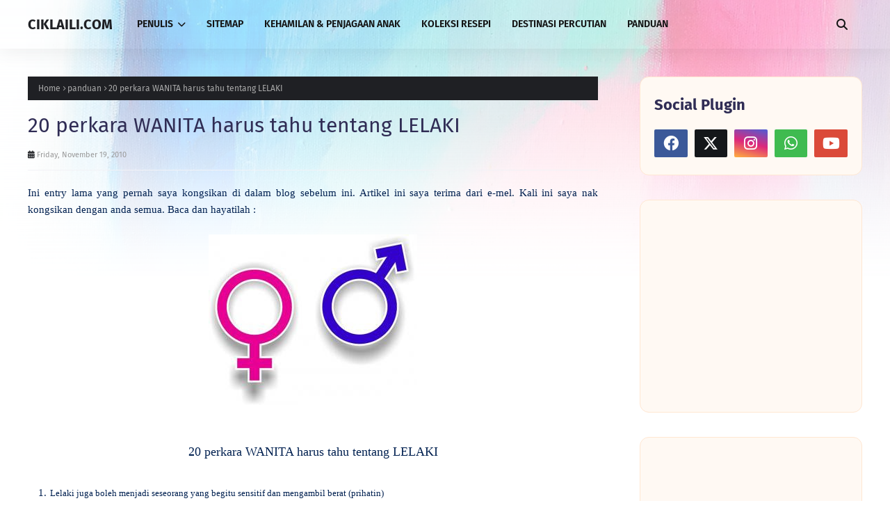

--- FILE ---
content_type: text/html; charset=utf-8
request_url: https://www.google.com/recaptcha/api2/aframe
body_size: 250
content:
<!DOCTYPE HTML><html><head><meta http-equiv="content-type" content="text/html; charset=UTF-8"></head><body><script nonce="wg8cBkZHkwybY-rkCbC31Q">/** Anti-fraud and anti-abuse applications only. See google.com/recaptcha */ try{var clients={'sodar':'https://pagead2.googlesyndication.com/pagead/sodar?'};window.addEventListener("message",function(a){try{if(a.source===window.parent){var b=JSON.parse(a.data);var c=clients[b['id']];if(c){var d=document.createElement('img');d.src=c+b['params']+'&rc='+(localStorage.getItem("rc::a")?sessionStorage.getItem("rc::b"):"");window.document.body.appendChild(d);sessionStorage.setItem("rc::e",parseInt(sessionStorage.getItem("rc::e")||0)+1);localStorage.setItem("rc::h",'1769655672436');}}}catch(b){}});window.parent.postMessage("_grecaptcha_ready", "*");}catch(b){}</script></body></html>

--- FILE ---
content_type: text/javascript; charset=UTF-8
request_url: https://www.ciklaili.com/feeds/posts/default?orderby=published&alt=json-in-script&callback=showlatestposts
body_size: 11955
content:
// API callback
showlatestposts({"version":"1.0","encoding":"UTF-8","feed":{"xmlns":"http://www.w3.org/2005/Atom","xmlns$openSearch":"http://a9.com/-/spec/opensearchrss/1.0/","xmlns$blogger":"http://schemas.google.com/blogger/2008","xmlns$georss":"http://www.georss.org/georss","xmlns$gd":"http://schemas.google.com/g/2005","xmlns$thr":"http://purl.org/syndication/thread/1.0","id":{"$t":"tag:blogger.com,1999:blog-8807409112318518578"},"updated":{"$t":"2026-01-23T10:34:56.142+08:00"},"category":[{"term":"kisah saya"},{"term":"semakan"},{"term":"informasi"},{"term":"permohonan"},{"term":"blog ciklaili.com"},{"term":"kisah anak"},{"term":"panduan"},{"term":"aktiviti sekolah"},{"term":"gaji"},{"term":"resepi"},{"term":"televisyen"},{"term":"fotografi"},{"term":"keagamaan"},{"term":"tutorial"},{"term":"pendapatan blog"},{"term":"nuffnang"},{"term":"penjagaan anak"},{"term":"iklan"},{"term":"blog"},{"term":"jadual waktu"},{"term":"penulis jemputan ciklaili.com"},{"term":"peperiksaan awam"},{"term":"berita"},{"term":"sejarah SPM"},{"term":"sponsored post"},{"term":"sukan"},{"term":"makanan"},{"term":"Ujrah PTPTN"},{"term":"percutian"},{"term":"blog pilihan ciklaili.com"},{"term":"pengalaman"},{"term":"kesihatan"},{"term":"takwim persekolahan"},{"term":"zespri"},{"term":"peperiksaan"},{"term":"peraduan"},{"term":"perkahwinan"},{"term":"buku"},{"term":"churpchurp"},{"term":"cuti"},{"term":"pendaftaran"},{"term":"segmen ciklaili.com"},{"term":"tips \u0026 panduan anak"},{"term":"event"},{"term":"facebook"},{"term":"samsung"},{"term":"kisah artis"},{"term":"link utama"},{"term":"splg"},{"term":"tips"},{"term":"PRU13"},{"term":"gred pemarkahan"},{"term":"koleksi soalan"},{"term":"peristiwa"},{"term":"renungan"},{"term":"huggies"},{"term":"kisah tauladan"},{"term":"lirik lagu"},{"term":"memikat hati"},{"term":"penyusuan"},{"term":"raya"},{"term":"suami isteri"},{"term":"SPLKPM"},{"term":"game"},{"term":"kartun"},{"term":"newyear"},{"term":"takwim"}],"title":{"type":"text","$t":"CIKLAILI.COM"},"subtitle":{"type":"html","$t":"Blog personal berkongsi tentang kisah kehidupan, dunia pendidikan, tip \u0026amp; tutorial, resepi mudah serta destinasi percutian menarik"},"link":[{"rel":"http://schemas.google.com/g/2005#feed","type":"application/atom+xml","href":"https:\/\/www.ciklaili.com\/feeds\/posts\/default"},{"rel":"self","type":"application/atom+xml","href":"https:\/\/www.blogger.com\/feeds\/8807409112318518578\/posts\/default?alt=json-in-script\u0026orderby=published"},{"rel":"alternate","type":"text/html","href":"https:\/\/www.ciklaili.com\/"},{"rel":"hub","href":"http://pubsubhubbub.appspot.com/"},{"rel":"next","type":"application/atom+xml","href":"https:\/\/www.blogger.com\/feeds\/8807409112318518578\/posts\/default?alt=json-in-script\u0026start-index=26\u0026max-results=25\u0026orderby=published"}],"author":[{"name":{"$t":"ciklaili"},"uri":{"$t":"http:\/\/www.blogger.com\/profile\/10865916806489734373"},"email":{"$t":"noreply@blogger.com"},"gd$image":{"rel":"http://schemas.google.com/g/2005#thumbnail","width":"32","height":"32","src":"\/\/blogger.googleusercontent.com\/img\/b\/R29vZ2xl\/AVvXsEhNM9O4o-vbFvkbk4EWfd08YfgD7QsQJap6TCc1KUxZkwx55XUkvZWtSJI0nIAvHj7HcYZP0m8VmpRR6Pn9pxvbPdXPtCHh-J56T2xopvGHavfh_KU270JQ3P6ocVj1hA\/s220\/FB_IMG_1572773354167.jpg"}}],"generator":{"version":"7.00","uri":"http://www.blogger.com","$t":"Blogger"},"openSearch$totalResults":{"$t":"974"},"openSearch$startIndex":{"$t":"1"},"openSearch$itemsPerPage":{"$t":"25"},"entry":[{"id":{"$t":"tag:blogger.com,1999:blog-8807409112318518578.post-973836254374075784"},"published":{"$t":"2021-06-24T21:26:00.000+08:00"},"updated":{"$t":"2021-06-24T21:26:17.102+08:00"},"category":[{"scheme":"http://www.blogger.com/atom/ns#","term":"tutorial"}],"title":{"type":"text","$t":"Mylink.la Cara Mudah Gabungkan Banyak Link Dalam Satu Link Sahaja"},"summary":{"type":"text","$t":"Sejak negara dilanda pandemik Covid-19 dan pengumuman penutupan sekolah berikutan kes yang semakin meningkat, sesi pembelajaran tetap dijalankan secara PdPR oleh guru-guru. Saya yakin tentu banyak link \/ pautan yang diberikan oleh guru kepada murid untuk tujuan merekod kehadiran, menghantar tugasan, menyertai Google Meet, menjawab soalan kuiz \/ latihan dan pelbagai lagi.\u0026nbsp;Anda semua ingin "},"link":[{"rel":"replies","type":"application/atom+xml","href":"https:\/\/www.ciklaili.com\/feeds\/973836254374075784\/comments\/default","title":"Post Comments"},{"rel":"replies","type":"text/html","href":"https:\/\/www.ciklaili.com\/2021\/06\/mylinkla-cara-mudah-gabungkan-banyak.html#comment-form","title":"6 Comments"},{"rel":"edit","type":"application/atom+xml","href":"https:\/\/www.blogger.com\/feeds\/8807409112318518578\/posts\/default\/973836254374075784"},{"rel":"self","type":"application/atom+xml","href":"https:\/\/www.blogger.com\/feeds\/8807409112318518578\/posts\/default\/973836254374075784"},{"rel":"alternate","type":"text/html","href":"https:\/\/www.ciklaili.com\/2021\/06\/mylinkla-cara-mudah-gabungkan-banyak.html","title":"Mylink.la Cara Mudah Gabungkan Banyak Link Dalam Satu Link Sahaja"}],"author":[{"name":{"$t":"ciklaili"},"uri":{"$t":"http:\/\/www.blogger.com\/profile\/10865916806489734373"},"email":{"$t":"noreply@blogger.com"},"gd$image":{"rel":"http://schemas.google.com/g/2005#thumbnail","width":"32","height":"32","src":"\/\/blogger.googleusercontent.com\/img\/b\/R29vZ2xl\/AVvXsEhNM9O4o-vbFvkbk4EWfd08YfgD7QsQJap6TCc1KUxZkwx55XUkvZWtSJI0nIAvHj7HcYZP0m8VmpRR6Pn9pxvbPdXPtCHh-J56T2xopvGHavfh_KU270JQ3P6ocVj1hA\/s220\/FB_IMG_1572773354167.jpg"}}],"media$thumbnail":{"xmlns$media":"http://search.yahoo.com/mrss/","url":"https:\/\/blogger.googleusercontent.com\/img\/b\/R29vZ2xl\/AVvXsEiHeQZDeF6rkvMG4pLqmj3EcgmrSUFxoXoHIsMrZ2w8UccE2qgHZZl5OsSCPAxpXmMN0wqFEeeU_ZwgHk9Phx6rOv-kE0lS2idg8sXIeOmqMryKdL_uSgXZ7XGJRdzzFRkNl6es4wQ5OwY\/s72-w640-h454-c\/ciklaili.jpg","height":"72","width":"72"},"thr$total":{"$t":"6"}},{"id":{"$t":"tag:blogger.com,1999:blog-8807409112318518578.post-8161045721376025643"},"published":{"$t":"2021-04-12T13:05:00.000+08:00"},"updated":{"$t":"2021-04-12T13:05:20.606+08:00"},"category":[{"scheme":"http://www.blogger.com/atom/ns#","term":"resepi"}],"title":{"type":"text","$t":"Koleksi Resepi Nasi, Lauk, Kek, Biskut \u0026 Kuih Muih Untuk Berbuka Puasa"},"summary":{"type":"text","$t":"\nDi dalam entri ini saya ingin kongsikan koleksi resepi yang pernah diterbitkan di dalam blog ciklaili.com. Anda juga boleh mendapatkan pelbagai koleksi resepi dengan cara click pada bahagian KOLEKSI RESEPI di menu bar yang terdapat di blog ini.\u0026nbsp;Untuk memudahkan anda membuat pilihan, saya telah senaraikan Koleksi Resepi Nasi, Lauk, Kek, Biskut \u0026amp; Kuih Muih mengikut kategori :\n\n\n\n\n\n\n\nNASI\n"},"link":[{"rel":"replies","type":"application/atom+xml","href":"https:\/\/www.ciklaili.com\/feeds\/8161045721376025643\/comments\/default","title":"Post Comments"},{"rel":"replies","type":"text/html","href":"https:\/\/www.ciklaili.com\/2014\/06\/20-resepi-nasi-lauk-dan-kuih-muih-untuk.html#comment-form","title":"14 Comments"},{"rel":"edit","type":"application/atom+xml","href":"https:\/\/www.blogger.com\/feeds\/8807409112318518578\/posts\/default\/8161045721376025643"},{"rel":"self","type":"application/atom+xml","href":"https:\/\/www.blogger.com\/feeds\/8807409112318518578\/posts\/default\/8161045721376025643"},{"rel":"alternate","type":"text/html","href":"https:\/\/www.ciklaili.com\/2014\/06\/20-resepi-nasi-lauk-dan-kuih-muih-untuk.html","title":"Koleksi Resepi Nasi, Lauk, Kek, Biskut \u0026 Kuih Muih Untuk Berbuka Puasa"}],"author":[{"name":{"$t":"ciklaili"},"uri":{"$t":"http:\/\/www.blogger.com\/profile\/10865916806489734373"},"email":{"$t":"noreply@blogger.com"},"gd$image":{"rel":"http://schemas.google.com/g/2005#thumbnail","width":"32","height":"32","src":"\/\/blogger.googleusercontent.com\/img\/b\/R29vZ2xl\/AVvXsEhNM9O4o-vbFvkbk4EWfd08YfgD7QsQJap6TCc1KUxZkwx55XUkvZWtSJI0nIAvHj7HcYZP0m8VmpRR6Pn9pxvbPdXPtCHh-J56T2xopvGHavfh_KU270JQ3P6ocVj1hA\/s220\/FB_IMG_1572773354167.jpg"}}],"media$thumbnail":{"xmlns$media":"http://search.yahoo.com/mrss/","url":"https:\/\/blogger.googleusercontent.com\/img\/b\/R29vZ2xl\/AVvXsEg10Qe1JeCsnLHeDP8DYLvsK5p7tqBLYoQd6I5C2IlaFHC8wHOHMkfi8qM9fEam4b0_h-HRd9bNR9BsQHgFk19iPXn4M19h-PA6D7b6EU4EBaO_2_dYlLz0chuk6S3pbgjGxANxeDGegDc\/s72-c\/resepiciklaili.jpg","height":"72","width":"72"},"thr$total":{"$t":"14"}},{"id":{"$t":"tag:blogger.com,1999:blog-8807409112318518578.post-1444600822958098203"},"published":{"$t":"2021-01-01T02:07:00.002+08:00"},"updated":{"$t":"2021-01-01T02:09:59.419+08:00"},"category":[{"scheme":"http://www.blogger.com/atom/ns#","term":"newyear"},{"scheme":"http://www.blogger.com/atom/ns#","term":"takwim persekolahan"}],"title":{"type":"text","$t":"Takwim Persekolahan Dan Cuti Perayaan Tahun 2021"},"summary":{"type":"text","$t":"Pada tahun ini sesi persekolahan agak berbeza jika dibandingkan dengan tahun-tahun sebelumnya. Tahun 2021 akan mencatatkan sejarah baru apabila sesi persekolahan bermula agak lewat daripada biasa dan hanya sebahagian murid yang akan memulakan persekolahan secara bersemuka manakala sebahagian lagi akan meneruskan pembelajaran secara atas talian.\u0026nbsp;Bagi calon peperiksaan awam tahun 2020 yang "},"link":[{"rel":"replies","type":"application/atom+xml","href":"https:\/\/www.ciklaili.com\/feeds\/1444600822958098203\/comments\/default","title":"Post Comments"},{"rel":"replies","type":"text/html","href":"https:\/\/www.ciklaili.com\/2021\/01\/takwim-persekolahan-dan-cuti-perayaan.html#comment-form","title":"4 Comments"},{"rel":"edit","type":"application/atom+xml","href":"https:\/\/www.blogger.com\/feeds\/8807409112318518578\/posts\/default\/1444600822958098203"},{"rel":"self","type":"application/atom+xml","href":"https:\/\/www.blogger.com\/feeds\/8807409112318518578\/posts\/default\/1444600822958098203"},{"rel":"alternate","type":"text/html","href":"https:\/\/www.ciklaili.com\/2021\/01\/takwim-persekolahan-dan-cuti-perayaan.html","title":"Takwim Persekolahan Dan Cuti Perayaan Tahun 2021"}],"author":[{"name":{"$t":"ciklaili"},"uri":{"$t":"http:\/\/www.blogger.com\/profile\/10865916806489734373"},"email":{"$t":"noreply@blogger.com"},"gd$image":{"rel":"http://schemas.google.com/g/2005#thumbnail","width":"32","height":"32","src":"\/\/blogger.googleusercontent.com\/img\/b\/R29vZ2xl\/AVvXsEhNM9O4o-vbFvkbk4EWfd08YfgD7QsQJap6TCc1KUxZkwx55XUkvZWtSJI0nIAvHj7HcYZP0m8VmpRR6Pn9pxvbPdXPtCHh-J56T2xopvGHavfh_KU270JQ3P6ocVj1hA\/s220\/FB_IMG_1572773354167.jpg"}}],"media$thumbnail":{"xmlns$media":"http://search.yahoo.com/mrss/","url":"https:\/\/blogger.googleusercontent.com\/img\/b\/R29vZ2xl\/AVvXsEjzHrEojc2k6bgZA1b7_szrIjezB6_FwOewtDEDa2LJ0flzXLBDWe1935Dnfx-yhZlQTDv18ZzAI1D9JFHnP98nIFrHyiJ4ECtCOVMim1Cj-8fQk1a_3Wb3JgpC7_jrmmSNKPmMUMp8LKA\/s72-w400-h201-c\/SCHOOL+2021.jpg","height":"72","width":"72"},"thr$total":{"$t":"4"}},{"id":{"$t":"tag:blogger.com,1999:blog-8807409112318518578.post-5428585932676954543"},"published":{"$t":"2020-11-05T10:51:00.004+08:00"},"updated":{"$t":"2020-11-06T02:04:37.105+08:00"},"category":[{"scheme":"http://www.blogger.com/atom/ns#","term":"iklan"}],"title":{"type":"text","$t":"Tempah Sticker Secara Online, Cepat dan Mudah"},"summary":{"type":"text","$t":"\nSebelum sesi persekolahan bermula, ibu bapa yang mempunyai anak yang masih bersekolah pastinya sibuk menguruskan kelengkapan anak-anak. Selain menyediakan pakaian sekolah dan alat tulis, benda 'wajib' ada sebelum sekolah dibuka ialah STICKER. Ya, benda ini nampak 'kecil' saja tetapi ia amat memudahkan ibu bapa dan anak-anak.\u0026nbsp;Semoga perkongsian ini dapat membantu ibu bapa di luar sana.Cuba "},"link":[{"rel":"replies","type":"application/atom+xml","href":"https:\/\/www.ciklaili.com\/feeds\/5428585932676954543\/comments\/default","title":"Post Comments"},{"rel":"replies","type":"text/html","href":"https:\/\/www.ciklaili.com\/2019\/12\/tempah-sticker-nama-sticker-baju.html#comment-form","title":"3 Comments"},{"rel":"edit","type":"application/atom+xml","href":"https:\/\/www.blogger.com\/feeds\/8807409112318518578\/posts\/default\/5428585932676954543"},{"rel":"self","type":"application/atom+xml","href":"https:\/\/www.blogger.com\/feeds\/8807409112318518578\/posts\/default\/5428585932676954543"},{"rel":"alternate","type":"text/html","href":"https:\/\/www.ciklaili.com\/2019\/12\/tempah-sticker-nama-sticker-baju.html","title":"Tempah Sticker Secara Online, Cepat dan Mudah"}],"author":[{"name":{"$t":"ciklaili"},"uri":{"$t":"http:\/\/www.blogger.com\/profile\/10865916806489734373"},"email":{"$t":"noreply@blogger.com"},"gd$image":{"rel":"http://schemas.google.com/g/2005#thumbnail","width":"32","height":"32","src":"\/\/blogger.googleusercontent.com\/img\/b\/R29vZ2xl\/AVvXsEhNM9O4o-vbFvkbk4EWfd08YfgD7QsQJap6TCc1KUxZkwx55XUkvZWtSJI0nIAvHj7HcYZP0m8VmpRR6Pn9pxvbPdXPtCHh-J56T2xopvGHavfh_KU270JQ3P6ocVj1hA\/s220\/FB_IMG_1572773354167.jpg"}}],"media$thumbnail":{"xmlns$media":"http://search.yahoo.com/mrss/","url":"https:\/\/blogger.googleusercontent.com\/img\/b\/R29vZ2xl\/AVvXsEjdN_LxO_gxmUOfPZgnvaDBiynQ46uhvVqfPbwophHBq4ArMhFig6_yj8vXn4rz9QG8wakyelbkiIMnUpY0gF9UA36g3wRssHpKlkyn2OLNFYiNQZa8lEsA7pEVy31MisH1iAsVcKHRufo\/s72-w400-h400-c\/Front-All-768x768.jpeg","height":"72","width":"72"},"thr$total":{"$t":"3"}},{"id":{"$t":"tag:blogger.com,1999:blog-8807409112318518578.post-8882932577067311443"},"published":{"$t":"2020-11-04T10:48:00.004+08:00"},"updated":{"$t":"2020-11-05T07:48:24.413+08:00"},"category":[{"scheme":"http://www.blogger.com/atom/ns#","term":"jadual waktu"}],"title":{"type":"text","$t":"Jadual Waktu Peperiksaan SPM 2020"},"summary":{"type":"text","$t":"Tahun 2020 bakal melakar Sejarah bagi calon SPM berikutan pandemik Covid-19 yang melanda dunia termasuklah negara kita yang mana peperiksaan SPM biasanya diadakan pada tahun semasa tetapi pada tahun ini peperiksaan SPM 2020 akan diadakan pada awal tahun 2021. Ketika entri ini diterbitkan, tinggal lebih kurang sebulan lebih sebelum calon SPM 2020 menduduki peperiksaan SPM.\u0026nbsp;Saya doakan semoga "},"link":[{"rel":"replies","type":"application/atom+xml","href":"https:\/\/www.ciklaili.com\/feeds\/8882932577067311443\/comments\/default","title":"Post Comments"},{"rel":"replies","type":"text/html","href":"https:\/\/www.ciklaili.com\/2020\/11\/jadual-waktu-peperiksaan-spm-2020.html#comment-form","title":"0 Comments"},{"rel":"edit","type":"application/atom+xml","href":"https:\/\/www.blogger.com\/feeds\/8807409112318518578\/posts\/default\/8882932577067311443"},{"rel":"self","type":"application/atom+xml","href":"https:\/\/www.blogger.com\/feeds\/8807409112318518578\/posts\/default\/8882932577067311443"},{"rel":"alternate","type":"text/html","href":"https:\/\/www.ciklaili.com\/2020\/11\/jadual-waktu-peperiksaan-spm-2020.html","title":"Jadual Waktu Peperiksaan SPM 2020"}],"author":[{"name":{"$t":"ciklaili"},"uri":{"$t":"http:\/\/www.blogger.com\/profile\/10865916806489734373"},"email":{"$t":"noreply@blogger.com"},"gd$image":{"rel":"http://schemas.google.com/g/2005#thumbnail","width":"32","height":"32","src":"\/\/blogger.googleusercontent.com\/img\/b\/R29vZ2xl\/AVvXsEhNM9O4o-vbFvkbk4EWfd08YfgD7QsQJap6TCc1KUxZkwx55XUkvZWtSJI0nIAvHj7HcYZP0m8VmpRR6Pn9pxvbPdXPtCHh-J56T2xopvGHavfh_KU270JQ3P6ocVj1hA\/s220\/FB_IMG_1572773354167.jpg"}}],"media$thumbnail":{"xmlns$media":"http://search.yahoo.com/mrss/","url":"https:\/\/blogger.googleusercontent.com\/img\/b\/R29vZ2xl\/AVvXsEhYEP8kwKjzv_fBqb02EkmoG9x_bBiY7wWnfSsIZ_2it9knYLO2Qx4rOi7olcey45IbkeF8GDyiTWKSmPlJC4dH61xfbc9cddCl7J5-23HMQW7s8ne4f0ojmmEh6FpktOe9FRGsWARt-JM\/s72-w368-h400-c\/good+luck.jpg","height":"72","width":"72"},"thr$total":{"$t":"0"}},{"id":{"$t":"tag:blogger.com,1999:blog-8807409112318518578.post-5972601277662746093"},"published":{"$t":"2020-07-15T12:23:00.000+08:00"},"updated":{"$t":"2020-07-15T12:23:18.640+08:00"},"category":[{"scheme":"http://www.blogger.com/atom/ns#","term":"takwim persekolahan"}],"title":{"type":"text","$t":"Takwim Persekolahan (Pindaan Penggal Persekolahan 2020)"},"summary":{"type":"text","$t":"Melalui surat siaran Kementerian Pendidikan Malaysia Bilangan 6 Tahun 2020, KPM telah mengeluarkan\u0026nbsp;Takwim Persekolahan (Pindaan Penggal Persekolahan 2020) bagi Sekolah Kerajaan dan Sekolah Bantuan Kerajaan KPM. Semua sekolah akan dibuka semula secara berperingkat setelah mendapat pandangan daripada Kementerian Kesihatan Malaysia dan Majlis Keselamatan Negara.Sehubungan dengan itu, KPM telah "},"link":[{"rel":"replies","type":"application/atom+xml","href":"https:\/\/www.ciklaili.com\/feeds\/5972601277662746093\/comments\/default","title":"Post Comments"},{"rel":"replies","type":"text/html","href":"https:\/\/www.ciklaili.com\/2020\/07\/takwim-persekolahan-pindaan-penggal.html#comment-form","title":"0 Comments"},{"rel":"edit","type":"application/atom+xml","href":"https:\/\/www.blogger.com\/feeds\/8807409112318518578\/posts\/default\/5972601277662746093"},{"rel":"self","type":"application/atom+xml","href":"https:\/\/www.blogger.com\/feeds\/8807409112318518578\/posts\/default\/5972601277662746093"},{"rel":"alternate","type":"text/html","href":"https:\/\/www.ciklaili.com\/2020\/07\/takwim-persekolahan-pindaan-penggal.html","title":"Takwim Persekolahan (Pindaan Penggal Persekolahan 2020)"}],"author":[{"name":{"$t":"ciklaili"},"uri":{"$t":"http:\/\/www.blogger.com\/profile\/10865916806489734373"},"email":{"$t":"noreply@blogger.com"},"gd$image":{"rel":"http://schemas.google.com/g/2005#thumbnail","width":"32","height":"32","src":"\/\/blogger.googleusercontent.com\/img\/b\/R29vZ2xl\/AVvXsEhNM9O4o-vbFvkbk4EWfd08YfgD7QsQJap6TCc1KUxZkwx55XUkvZWtSJI0nIAvHj7HcYZP0m8VmpRR6Pn9pxvbPdXPtCHh-J56T2xopvGHavfh_KU270JQ3P6ocVj1hA\/s220\/FB_IMG_1572773354167.jpg"}}],"media$thumbnail":{"xmlns$media":"http://search.yahoo.com/mrss/","url":"https:\/\/blogger.googleusercontent.com\/img\/b\/R29vZ2xl\/AVvXsEhIAsY96qbNh3Rz-yZ4NaZylxyreofntcFdHJq9O9A6Skcd5VO4cQz5dWVFpn_wa_ddDyrbZZgAybxhRmKlJG_68bbh654CqkbowZoazNCROdSjqqPSL6_oPfimxLJSFR7HodMBRdGGnVw\/s72-w500-h281-c\/sekolah.jpg","height":"72","width":"72"},"thr$total":{"$t":"0"}},{"id":{"$t":"tag:blogger.com,1999:blog-8807409112318518578.post-7010957923702315457"},"published":{"$t":"2020-03-02T09:44:00.000+08:00"},"updated":{"$t":"2020-03-02T09:44:01.272+08:00"},"category":[{"scheme":"http://www.blogger.com/atom/ns#","term":"permohonan"}],"title":{"type":"text","$t":"Permohonan Murid Tahun Satu (1) bagi Seluruh Negeri di Malaysia Ambilan Tahun 2020 - 2021"},"summary":{"type":"text","$t":"\nMakluman kepada ibu bapa yang mempunyai anak yang lahir pada\u0026nbsp;2 Januari 2014\u0026nbsp;hingga\u0026nbsp;1 Januari 2016, Permohonan ke Tahun Satu (1) bagi Ambilan Tahun\u0026nbsp;2021\u0026nbsp;dan 2022\u0026nbsp;telah dibuka mulai 1 Mac 2020\u0026nbsp;hingga 30 April 2020. Permohonan boleh dibuat melalui laman web\u0026nbsp;Sistem Pendaftaran Atas Talian\u0026nbsp;Kementerian Pendidikan Malaysia\u0026nbsp;(SPATKPM) dalam tempoh "},"link":[{"rel":"replies","type":"application/atom+xml","href":"https:\/\/www.ciklaili.com\/feeds\/7010957923702315457\/comments\/default","title":"Post Comments"},{"rel":"replies","type":"text/html","href":"https:\/\/www.ciklaili.com\/2018\/03\/permohonan-murid-tahun-satu-1-bagi.html#comment-form","title":"0 Comments"},{"rel":"edit","type":"application/atom+xml","href":"https:\/\/www.blogger.com\/feeds\/8807409112318518578\/posts\/default\/7010957923702315457"},{"rel":"self","type":"application/atom+xml","href":"https:\/\/www.blogger.com\/feeds\/8807409112318518578\/posts\/default\/7010957923702315457"},{"rel":"alternate","type":"text/html","href":"https:\/\/www.ciklaili.com\/2018\/03\/permohonan-murid-tahun-satu-1-bagi.html","title":"Permohonan Murid Tahun Satu (1) bagi Seluruh Negeri di Malaysia Ambilan Tahun 2020 - 2021"}],"author":[{"name":{"$t":"ciklaili"},"uri":{"$t":"http:\/\/www.blogger.com\/profile\/10865916806489734373"},"email":{"$t":"noreply@blogger.com"},"gd$image":{"rel":"http://schemas.google.com/g/2005#thumbnail","width":"32","height":"32","src":"\/\/blogger.googleusercontent.com\/img\/b\/R29vZ2xl\/AVvXsEhNM9O4o-vbFvkbk4EWfd08YfgD7QsQJap6TCc1KUxZkwx55XUkvZWtSJI0nIAvHj7HcYZP0m8VmpRR6Pn9pxvbPdXPtCHh-J56T2xopvGHavfh_KU270JQ3P6ocVj1hA\/s220\/FB_IMG_1572773354167.jpg"}}],"media$thumbnail":{"xmlns$media":"http://search.yahoo.com/mrss/","url":"https:\/\/blogger.googleusercontent.com\/img\/b\/R29vZ2xl\/AVvXsEjfQEKgHVdrlKtnI5_DB5W8Ep3XvE6yxJ9-Ph4q1w5wEHQSmjDkXAPTdLtRgT3dVpaUrY8S7XaR2P7ATK8mZ__6nu-VmcfyyWQ53wB7hYLT4wtwMDybTz7qLMxQY1jmtK9DFIMoXl8K5Dg\/s72-c\/slide1.jpg","height":"72","width":"72"},"thr$total":{"$t":"0"}},{"id":{"$t":"tag:blogger.com,1999:blog-8807409112318518578.post-546982569809333048"},"published":{"$t":"2020-02-28T08:02:00.000+08:00"},"updated":{"$t":"2020-02-28T08:02:12.279+08:00"},"category":[{"scheme":"http://www.blogger.com/atom/ns#","term":"semakan"}],"title":{"type":"text","$t":"Semakan Keputusan Peperiksaan Sebenar : UPSR, SPM, SPM(U) dan STAM Lembaga Peperiksaan KPM"},"summary":{"type":"text","$t":"\nBerita baik buat murid dan ibu bapa \/ penjaga, anda kini boleh menggunakan perkhidmatan yang disediakan oleh Lembaga Peperiksaan Malaysia bagi menyemak keputusan peperiksaan sebenar seperti UPSR, SPM, SPM(U)\u0026nbsp;dan STAM. Untuk makluman, semakan keputusan menerusi laman web tersebut hanya memaparkan ringkasan keputusan\u0026nbsp;sahaja dan\u0026nbsp;akan diaktifkan bermula pada tarikh rasmi serta masa "},"link":[{"rel":"replies","type":"application/atom+xml","href":"https:\/\/www.ciklaili.com\/feeds\/546982569809333048\/comments\/default","title":"Post Comments"},{"rel":"replies","type":"text/html","href":"https:\/\/www.ciklaili.com\/2013\/12\/semakan-keputusan-peperiksaan-lembaga.html#comment-form","title":"30 Comments"},{"rel":"edit","type":"application/atom+xml","href":"https:\/\/www.blogger.com\/feeds\/8807409112318518578\/posts\/default\/546982569809333048"},{"rel":"self","type":"application/atom+xml","href":"https:\/\/www.blogger.com\/feeds\/8807409112318518578\/posts\/default\/546982569809333048"},{"rel":"alternate","type":"text/html","href":"https:\/\/www.ciklaili.com\/2013\/12\/semakan-keputusan-peperiksaan-lembaga.html","title":"Semakan Keputusan Peperiksaan Sebenar : UPSR, SPM, SPM(U) dan STAM Lembaga Peperiksaan KPM"}],"author":[{"name":{"$t":"ciklaili"},"uri":{"$t":"http:\/\/www.blogger.com\/profile\/10865916806489734373"},"email":{"$t":"noreply@blogger.com"},"gd$image":{"rel":"http://schemas.google.com/g/2005#thumbnail","width":"32","height":"32","src":"\/\/blogger.googleusercontent.com\/img\/b\/R29vZ2xl\/AVvXsEhNM9O4o-vbFvkbk4EWfd08YfgD7QsQJap6TCc1KUxZkwx55XUkvZWtSJI0nIAvHj7HcYZP0m8VmpRR6Pn9pxvbPdXPtCHh-J56T2xopvGHavfh_KU270JQ3P6ocVj1hA\/s220\/FB_IMG_1572773354167.jpg"}}],"media$thumbnail":{"xmlns$media":"http://search.yahoo.com/mrss/","url":"https:\/\/blogger.googleusercontent.com\/img\/b\/R29vZ2xl\/AVvXsEhin0dA4CFWKgXQFKfok-DL65XLnNrzjzKf2fpuCWcFWchaiGXTjHe5cK33-e24Sa6TrsOYYtXOf2oEW7fWmhjyxTZ61sRq0Eu6Ni9H-c5wfz6CSi8MUk-aosO5Kb99vZktSQc7zkP6fy4\/s72-c\/IMG_20191120_093815.jpg","height":"72","width":"72"},"thr$total":{"$t":"30"}},{"id":{"$t":"tag:blogger.com,1999:blog-8807409112318518578.post-1591421507878504984"},"published":{"$t":"2020-02-28T07:59:00.000+08:00"},"updated":{"$t":"2020-02-28T07:59:50.747+08:00"},"category":[{"scheme":"http://www.blogger.com/atom/ns#","term":"semakan"}],"title":{"type":"text","$t":"3 Cara Semakan Keputusan Peperiksaan SPM"},"summary":{"type":"text","$t":"\nSelepas kenyataan media tentang tarikh keputusan peperiksaan SPM diumumkan, calon-calon boleh memilih sama ada untuk\u0026nbsp;mendapatkan slip keputusan peperiksaan di sekolah masing-masing selepas jam 10.00 pagi pada tarikh keputusan SPM diumumkan atau\u0026nbsp;membuat semakan secara online. Bagi calon persendirian, anda akan dimaklumkan melalui pos atau boleh menghubungi Jabatan Pendidikan Negeri "},"link":[{"rel":"replies","type":"application/atom+xml","href":"https:\/\/www.ciklaili.com\/feeds\/1591421507878504984\/comments\/default","title":"Post Comments"},{"rel":"replies","type":"text/html","href":"https:\/\/www.ciklaili.com\/2018\/03\/3-cara-semakan-keputusan-peperiksaan.html#comment-form","title":"1 Comments"},{"rel":"edit","type":"application/atom+xml","href":"https:\/\/www.blogger.com\/feeds\/8807409112318518578\/posts\/default\/1591421507878504984"},{"rel":"self","type":"application/atom+xml","href":"https:\/\/www.blogger.com\/feeds\/8807409112318518578\/posts\/default\/1591421507878504984"},{"rel":"alternate","type":"text/html","href":"https:\/\/www.ciklaili.com\/2018\/03\/3-cara-semakan-keputusan-peperiksaan.html","title":"3 Cara Semakan Keputusan Peperiksaan SPM"}],"author":[{"name":{"$t":"ciklaili"},"uri":{"$t":"http:\/\/www.blogger.com\/profile\/10865916806489734373"},"email":{"$t":"noreply@blogger.com"},"gd$image":{"rel":"http://schemas.google.com/g/2005#thumbnail","width":"32","height":"32","src":"\/\/blogger.googleusercontent.com\/img\/b\/R29vZ2xl\/AVvXsEhNM9O4o-vbFvkbk4EWfd08YfgD7QsQJap6TCc1KUxZkwx55XUkvZWtSJI0nIAvHj7HcYZP0m8VmpRR6Pn9pxvbPdXPtCHh-J56T2xopvGHavfh_KU270JQ3P6ocVj1hA\/s220\/FB_IMG_1572773354167.jpg"}}],"media$thumbnail":{"xmlns$media":"http://search.yahoo.com/mrss/","url":"https:\/\/blogger.googleusercontent.com\/img\/b\/R29vZ2xl\/AVvXsEgMZIcrYck75GmqkCJPgSkPIuhRYMSTj9hRj2eB7Enlok05UU-iQA6UB6LdzuW94BLnq7uIV8MzcoIfdAo-yGHc1hpYlM_PtYrDCZ4iRQbq2JIJq3FlCuKm1DoLyZk3fQT-R9lNYAzR1eI\/s72-c\/Semakan+Keputusan+SPM+2018.jpeg","height":"72","width":"72"},"thr$total":{"$t":"1"}},{"id":{"$t":"tag:blogger.com,1999:blog-8807409112318518578.post-6057882331656285517"},"published":{"$t":"2019-12-23T07:00:00.000+08:00"},"updated":{"$t":"2019-12-23T09:00:14.722+08:00"},"category":[{"scheme":"http://www.blogger.com/atom/ns#","term":"gaji"}],"title":{"type":"text","$t":"Tarikh Pembayaran Gaji Bulanan Tahun 2020"},"summary":{"type":"text","$t":"\nSudahkah anda mengetahui bilakah\u0026nbsp;Tarikh Pembayaran Gaji Bulanan Tahun 2020?\u0026nbsp;\n\n\n\nTarikh gaji ini amat penting bagi seseorang penjawat awam untuk merancang perbelanjaan dengan cekap dan bijak pada bulan tersebut. Bagi saya sendiri, tarikh gaji ini biasanya akan ditandakan pada kalender sama ada 'kalender kuda' mahupun aplikasi kalender di dalam handphone bagi memudahkan saya untuk "},"link":[{"rel":"replies","type":"application/atom+xml","href":"https:\/\/www.ciklaili.com\/feeds\/6057882331656285517\/comments\/default","title":"Post Comments"},{"rel":"replies","type":"text/html","href":"https:\/\/www.ciklaili.com\/2019\/12\/tarikh-pembayaran-gaji-bulanan-tahun.html#comment-form","title":"0 Comments"},{"rel":"edit","type":"application/atom+xml","href":"https:\/\/www.blogger.com\/feeds\/8807409112318518578\/posts\/default\/6057882331656285517"},{"rel":"self","type":"application/atom+xml","href":"https:\/\/www.blogger.com\/feeds\/8807409112318518578\/posts\/default\/6057882331656285517"},{"rel":"alternate","type":"text/html","href":"https:\/\/www.ciklaili.com\/2019\/12\/tarikh-pembayaran-gaji-bulanan-tahun.html","title":"Tarikh Pembayaran Gaji Bulanan Tahun 2020"}],"author":[{"name":{"$t":"ciklaili"},"uri":{"$t":"http:\/\/www.blogger.com\/profile\/10865916806489734373"},"email":{"$t":"noreply@blogger.com"},"gd$image":{"rel":"http://schemas.google.com/g/2005#thumbnail","width":"32","height":"32","src":"\/\/blogger.googleusercontent.com\/img\/b\/R29vZ2xl\/AVvXsEhNM9O4o-vbFvkbk4EWfd08YfgD7QsQJap6TCc1KUxZkwx55XUkvZWtSJI0nIAvHj7HcYZP0m8VmpRR6Pn9pxvbPdXPtCHh-J56T2xopvGHavfh_KU270JQ3P6ocVj1hA\/s220\/FB_IMG_1572773354167.jpg"}}],"media$thumbnail":{"xmlns$media":"http://search.yahoo.com/mrss/","url":"https:\/\/blogger.googleusercontent.com\/img\/b\/R29vZ2xl\/AVvXsEjCxHsMJPcHbLgG3wQqn0MhIaIoPswFWxM1tFPUDocrBQtCXT-h6LcWX93Vb3CbGNJbGgNsS6RK0A-cRd2yICDQ_Ja0eg6eLhk2k2occ1-YI7orwLFJEfYSi9O_UQ91ljKiOEGrFmk8DhI\/s72-c\/gaji.jpg","height":"72","width":"72"},"thr$total":{"$t":"0"}},{"id":{"$t":"tag:blogger.com,1999:blog-8807409112318518578.post-2369920489112845826"},"published":{"$t":"2019-12-21T08:00:00.001+08:00"},"updated":{"$t":"2021-01-01T01:24:36.888+08:00"},"category":[{"scheme":"http://www.blogger.com/atom/ns#","term":"takwim persekolahan"}],"title":{"type":"text","$t":"Takwim Persekolahan Dan Cuti Perayaan Tahun 2020"},"summary":{"type":"text","$t":"\nTakwim Persekolahan Tahun 2020 telah diterbitkan di dalam portal rasmi\u0026nbsp;Kementerian Pendidikan Malaysia (KPM) sebagai\u0026nbsp;rujukan dan panduan pihak yang terlibat terutama guru dan juga murid.\u0026nbsp;Takwim ini amat diperlukan bagi merancang aktiviti sepanjang tahun 2020 sama ada aktiviti kurikulum, hal ehwal murid mahupun kokurikulum.\u0026nbsp;\n\n\n\nTakwim persekolahan ini terbahagi kepada 2\u0026nbsp;"},"link":[{"rel":"replies","type":"application/atom+xml","href":"https:\/\/www.ciklaili.com\/feeds\/2369920489112845826\/comments\/default","title":"Post Comments"},{"rel":"replies","type":"text/html","href":"https:\/\/www.ciklaili.com\/2019\/12\/takwim-persekolahan-dan-cuti-perayaan.html#comment-form","title":"0 Comments"},{"rel":"edit","type":"application/atom+xml","href":"https:\/\/www.blogger.com\/feeds\/8807409112318518578\/posts\/default\/2369920489112845826"},{"rel":"self","type":"application/atom+xml","href":"https:\/\/www.blogger.com\/feeds\/8807409112318518578\/posts\/default\/2369920489112845826"},{"rel":"alternate","type":"text/html","href":"https:\/\/www.ciklaili.com\/2019\/12\/takwim-persekolahan-dan-cuti-perayaan.html","title":"Takwim Persekolahan Dan Cuti Perayaan Tahun 2020"}],"author":[{"name":{"$t":"ciklaili"},"uri":{"$t":"http:\/\/www.blogger.com\/profile\/10865916806489734373"},"email":{"$t":"noreply@blogger.com"},"gd$image":{"rel":"http://schemas.google.com/g/2005#thumbnail","width":"32","height":"32","src":"\/\/blogger.googleusercontent.com\/img\/b\/R29vZ2xl\/AVvXsEhNM9O4o-vbFvkbk4EWfd08YfgD7QsQJap6TCc1KUxZkwx55XUkvZWtSJI0nIAvHj7HcYZP0m8VmpRR6Pn9pxvbPdXPtCHh-J56T2xopvGHavfh_KU270JQ3P6ocVj1hA\/s220\/FB_IMG_1572773354167.jpg"}}],"media$thumbnail":{"xmlns$media":"http://search.yahoo.com/mrss/","url":"https:\/\/blogger.googleusercontent.com\/img\/b\/R29vZ2xl\/AVvXsEjfTbhwmDQlBHCCmPddWf2umi5erzVxrOScY_poklc8p3q0iACdjXv2UWDu2IWzAMa_l7d7z0XNl0lFuD4f2BCZO-jsdXwnv7ihgrn5G2b7eBwPSpTDuMbOp-mnaRYL_L5Xx1BQmsxpo1w\/s72-c\/Jadual_Takwim_2020A.png","height":"72","width":"72"},"thr$total":{"$t":"0"}},{"id":{"$t":"tag:blogger.com,1999:blog-8807409112318518578.post-3614313594822306379"},"published":{"$t":"2019-12-13T08:00:00.001+08:00"},"updated":{"$t":"2020-11-04T03:37:25.202+08:00"},"category":[{"scheme":"http://www.blogger.com/atom/ns#","term":"blog ciklaili.com"}],"title":{"type":"text","$t":"Blog ciklaili.com Yang Sepi"},"summary":{"type":"text","$t":"\nSedar tidak sedar, tinggal beberapa minggu sahaja lagi kita akan melangkah masuk ke tahun 2020. Alangkah cepatnya masa berlalu sehinggakan tidak sedar kita sudahpun berada di hujung tahun 2019. Saya masih teringat memori semasa di sekolah menengah ketika mempelajari tajuk\u0026nbsp; Wawasan 2020. Kami semua mencongak umur masing-masing pada tahun 2020 dan adakah kami sempat merasai keadaan Malaysia "},"link":[{"rel":"replies","type":"application/atom+xml","href":"https:\/\/www.ciklaili.com\/feeds\/3614313594822306379\/comments\/default","title":"Post Comments"},{"rel":"replies","type":"text/html","href":"https:\/\/www.ciklaili.com\/2019\/12\/blog-ciklailicom-yang-sepi.html#comment-form","title":"4 Comments"},{"rel":"edit","type":"application/atom+xml","href":"https:\/\/www.blogger.com\/feeds\/8807409112318518578\/posts\/default\/3614313594822306379"},{"rel":"self","type":"application/atom+xml","href":"https:\/\/www.blogger.com\/feeds\/8807409112318518578\/posts\/default\/3614313594822306379"},{"rel":"alternate","type":"text/html","href":"https:\/\/www.ciklaili.com\/2019\/12\/blog-ciklailicom-yang-sepi.html","title":"Blog ciklaili.com Yang Sepi"}],"author":[{"name":{"$t":"ciklaili"},"uri":{"$t":"http:\/\/www.blogger.com\/profile\/10865916806489734373"},"email":{"$t":"noreply@blogger.com"},"gd$image":{"rel":"http://schemas.google.com/g/2005#thumbnail","width":"32","height":"32","src":"\/\/blogger.googleusercontent.com\/img\/b\/R29vZ2xl\/AVvXsEhNM9O4o-vbFvkbk4EWfd08YfgD7QsQJap6TCc1KUxZkwx55XUkvZWtSJI0nIAvHj7HcYZP0m8VmpRR6Pn9pxvbPdXPtCHh-J56T2xopvGHavfh_KU270JQ3P6ocVj1hA\/s220\/FB_IMG_1572773354167.jpg"}}],"media$thumbnail":{"xmlns$media":"http://search.yahoo.com/mrss/","url":"https:\/\/blogger.googleusercontent.com\/img\/b\/R29vZ2xl\/AVvXsEiVU-ZxJYxdBhg52QZmMxGRE1NoiQNiOfQzqJEr20-Y5MCVcvAMBi9rSWiNX805-6qfg3q_EK_DIM4oMkdV6s0nzX8JU-16_Yl1g211-EMM1XkQGQAsbLgYiYky1Ks2323Cgubi6HRSCFU\/s72-c\/jam2020.png","height":"72","width":"72"},"thr$total":{"$t":"4"}},{"id":{"$t":"tag:blogger.com,1999:blog-8807409112318518578.post-6513747746214830369"},"published":{"$t":"2019-11-08T22:49:00.000+08:00"},"updated":{"$t":"2019-11-08T22:49:19.720+08:00"},"category":[{"scheme":"http://www.blogger.com/atom/ns#","term":"sejarah SPM"}],"title":{"type":"text","$t":"Panduan Menjawab Soalan Kertas 2 dan Kertas 3 Sejarah SPM"},"summary":{"type":"text","$t":"\nDi dalam entri ini saya ingin berkongsi panduan menjawab soalan Sejarah SPM. Panduan ini lebih kepada panduan menjawab Kertas 2 (mengandungi dua bahagian iaitu soalan struktur dan esei) dan Kertas 3. Saya telahpun memberikan panduan ini kepada pelajar-pelajar di sekolah saya dan berharap agar perkongsian ini sedikit sebanyak dapat membantu calon-calon SPM yang lain.\u0026nbsp;\n\nSecara amnya kertas "},"link":[{"rel":"replies","type":"application/atom+xml","href":"https:\/\/www.ciklaili.com\/feeds\/6513747746214830369\/comments\/default","title":"Post Comments"},{"rel":"replies","type":"text/html","href":"https:\/\/www.ciklaili.com\/2010\/09\/tip-menjawab-soalan-sejarah-spm-kertas.html#comment-form","title":"50 Comments"},{"rel":"edit","type":"application/atom+xml","href":"https:\/\/www.blogger.com\/feeds\/8807409112318518578\/posts\/default\/6513747746214830369"},{"rel":"self","type":"application/atom+xml","href":"https:\/\/www.blogger.com\/feeds\/8807409112318518578\/posts\/default\/6513747746214830369"},{"rel":"alternate","type":"text/html","href":"https:\/\/www.ciklaili.com\/2010\/09\/tip-menjawab-soalan-sejarah-spm-kertas.html","title":"Panduan Menjawab Soalan Kertas 2 dan Kertas 3 Sejarah SPM"}],"author":[{"name":{"$t":"ciklaili"},"uri":{"$t":"http:\/\/www.blogger.com\/profile\/10865916806489734373"},"email":{"$t":"noreply@blogger.com"},"gd$image":{"rel":"http://schemas.google.com/g/2005#thumbnail","width":"32","height":"32","src":"\/\/blogger.googleusercontent.com\/img\/b\/R29vZ2xl\/AVvXsEhNM9O4o-vbFvkbk4EWfd08YfgD7QsQJap6TCc1KUxZkwx55XUkvZWtSJI0nIAvHj7HcYZP0m8VmpRR6Pn9pxvbPdXPtCHh-J56T2xopvGHavfh_KU270JQ3P6ocVj1hA\/s220\/FB_IMG_1572773354167.jpg"}}],"media$thumbnail":{"xmlns$media":"http://search.yahoo.com/mrss/","url":"https:\/\/blogger.googleusercontent.com\/img\/b\/R29vZ2xl\/AVvXsEjkdqOXcSVETdg-l6IvrL0bLJB7ZWPzLoBYP-hjFigvWMQACvbm06MDQS5Rp969Z-Arc7Hv4AcfoLPfA6HBISuXkNxQEwtU356SrYTr_1s8yYFGoh-uPbkJo84D4YUbBK9ukLvWD1Mr_hY\/s72-c\/tanda-soal.jpg","height":"72","width":"72"},"thr$total":{"$t":"50"}},{"id":{"$t":"tag:blogger.com,1999:blog-8807409112318518578.post-1921531172374801863"},"published":{"$t":"2019-09-26T14:43:00.001+08:00"},"updated":{"$t":"2020-11-04T11:17:13.188+08:00"},"category":[{"scheme":"http://www.blogger.com/atom/ns#","term":"jadual waktu"}],"title":{"type":"text","$t":"Jadual Waktu Peperiksaan SPM 2019"},"summary":{"type":"text","$t":"TERKINI : Click link untuk melihat\u0026nbsp;Jadual Waktu Peperiksaan SPM 2020.\nJadual Waktu Peperiksaan SPM 2019. Peperiksaan SPM hanya tinggal beberapa minggu sahaja lagi. Mengikut Takwim Peperiksaan Tahun 2019, peperiksaan SPM dijadualkan bermula pada 14 Oktober 2019.\u0026nbsp;Di dalam entri ini saya kongsikan pula\u0026nbsp;Jadual Waktu Peperiksaan SPM 2019\u0026nbsp;yang telah dikeluarkan oleh pihak Lembaga "},"link":[{"rel":"replies","type":"application/atom+xml","href":"https:\/\/www.ciklaili.com\/feeds\/1921531172374801863\/comments\/default","title":"Post Comments"},{"rel":"replies","type":"text/html","href":"https:\/\/www.ciklaili.com\/2018\/10\/jadual-waktu-peperiksaan-spm-2018.html#comment-form","title":"3 Comments"},{"rel":"edit","type":"application/atom+xml","href":"https:\/\/www.blogger.com\/feeds\/8807409112318518578\/posts\/default\/1921531172374801863"},{"rel":"self","type":"application/atom+xml","href":"https:\/\/www.blogger.com\/feeds\/8807409112318518578\/posts\/default\/1921531172374801863"},{"rel":"alternate","type":"text/html","href":"https:\/\/www.ciklaili.com\/2018\/10\/jadual-waktu-peperiksaan-spm-2018.html","title":"Jadual Waktu Peperiksaan SPM 2019"}],"author":[{"name":{"$t":"ciklaili"},"uri":{"$t":"http:\/\/www.blogger.com\/profile\/10865916806489734373"},"email":{"$t":"noreply@blogger.com"},"gd$image":{"rel":"http://schemas.google.com/g/2005#thumbnail","width":"32","height":"32","src":"\/\/blogger.googleusercontent.com\/img\/b\/R29vZ2xl\/AVvXsEhNM9O4o-vbFvkbk4EWfd08YfgD7QsQJap6TCc1KUxZkwx55XUkvZWtSJI0nIAvHj7HcYZP0m8VmpRR6Pn9pxvbPdXPtCHh-J56T2xopvGHavfh_KU270JQ3P6ocVj1hA\/s220\/FB_IMG_1572773354167.jpg"}}],"media$thumbnail":{"xmlns$media":"http://search.yahoo.com/mrss/","url":"https:\/\/blogger.googleusercontent.com\/img\/b\/R29vZ2xl\/AVvXsEh2q_LJe39pPH_1Os1wpdOW4P3CYgd0_se-YPunvigjZAYWaB7XYu_XG1uX9vdt696e11HyhTfu1cu93Gvj7lhyphenhyphenmy7hiYu2SS5fO35yQRY2K1xdG8udxNG_v687F0xQFPOMg0EUUriATik\/s72-c\/kartun_peperiksaan.jpg","height":"72","width":"72"},"thr$total":{"$t":"3"}},{"id":{"$t":"tag:blogger.com,1999:blog-8807409112318518578.post-8844488362697171544"},"published":{"$t":"2019-08-30T13:36:00.000+08:00"},"updated":{"$t":"2019-08-30T13:36:44.353+08:00"},"category":[{"scheme":"http://www.blogger.com/atom/ns#","term":"keagamaan"}],"title":{"type":"text","$t":"Doa Akhir Tahun dan Awal Tahun Hijrah"},"summary":{"type":"text","$t":"\nDi dalam entri ini saya kongsikan Doa Akhir Tahun dan Doa Awal Tahun Hijrah\u0026nbsp;yang dibaca mengikut waktu berikut :\n\n\n\n\nDoa Akhir Tahun\u0026nbsp;\n\u0026nbsp;Dibaca 3 kali pada akhir waktu Asar atau sebelum masuk waktu Maghrib\u0026nbsp; pada akhir bulan Zulhijjah.\n\n\n\n\n\nDoa Awal Tahun\u0026nbsp;\nDibaca 3 kali selepas maghrib pada malam 1 Muharram iaitu pada hari yang sama. \n\n\n\n\n\n\n * Selamat Tahun Baru Hijrah "},"link":[{"rel":"replies","type":"application/atom+xml","href":"https:\/\/www.ciklaili.com\/feeds\/8844488362697171544\/comments\/default","title":"Post Comments"},{"rel":"replies","type":"text/html","href":"https:\/\/www.ciklaili.com\/2010\/12\/doa-akhir-tahun-dan-awal-tahun-hijrah.html#comment-form","title":"44 Comments"},{"rel":"edit","type":"application/atom+xml","href":"https:\/\/www.blogger.com\/feeds\/8807409112318518578\/posts\/default\/8844488362697171544"},{"rel":"self","type":"application/atom+xml","href":"https:\/\/www.blogger.com\/feeds\/8807409112318518578\/posts\/default\/8844488362697171544"},{"rel":"alternate","type":"text/html","href":"https:\/\/www.ciklaili.com\/2010\/12\/doa-akhir-tahun-dan-awal-tahun-hijrah.html","title":"Doa Akhir Tahun dan Awal Tahun Hijrah"}],"author":[{"name":{"$t":"ciklaili"},"uri":{"$t":"http:\/\/www.blogger.com\/profile\/10865916806489734373"},"email":{"$t":"noreply@blogger.com"},"gd$image":{"rel":"http://schemas.google.com/g/2005#thumbnail","width":"32","height":"32","src":"\/\/blogger.googleusercontent.com\/img\/b\/R29vZ2xl\/AVvXsEhNM9O4o-vbFvkbk4EWfd08YfgD7QsQJap6TCc1KUxZkwx55XUkvZWtSJI0nIAvHj7HcYZP0m8VmpRR6Pn9pxvbPdXPtCHh-J56T2xopvGHavfh_KU270JQ3P6ocVj1hA\/s220\/FB_IMG_1572773354167.jpg"}}],"media$thumbnail":{"xmlns$media":"http://search.yahoo.com/mrss/","url":"https:\/\/blogger.googleusercontent.com\/img\/b\/R29vZ2xl\/AVvXsEju9Wj0ybH3gzu0fjVLtEH_iKwy13mplGH4TqJxjAnZqUTosQpuPf5RYkNNDo2YhsRx0TwFWRnEB3dckwrKmwRvWYRz8he7isyJffn1A6qHuG15d_oJ3H8UJ1YktXM3r-S8CJhQylKfQgo\/s72-c\/DoaAkhirTahunHijrah.jpg","height":"72","width":"72"},"thr$total":{"$t":"44"}},{"id":{"$t":"tag:blogger.com,1999:blog-8807409112318518578.post-5178740491544833867"},"published":{"$t":"2019-07-11T13:05:00.000+08:00"},"updated":{"$t":"2019-07-11T13:05:21.167+08:00"},"category":[{"scheme":"http://www.blogger.com/atom/ns#","term":"informasi"}],"title":{"type":"text","$t":"JomStudi : Platform Pembelajaran Digital Pelajar "},"summary":{"type":"text","$t":"\nSesi persekolahan 2019 telah berlalu dan sepanjang\ntempoh tersebut saya menggunakan pelbagai bahan untuk digunakan semasa proses\nPdPc dilaksanakan. Oleh kerana kedudukan sekolah saya terletak di kawasan luar\nbandar, saya lebih suka mendapatkan bahan seperti maklumat tentang silibus\npembelajaran,\u0026nbsp;soalan latihan peperiksaan serta video-video interaktif\nmelalui internet sahaja.\n\n\n\n\nDi dalam "},"link":[{"rel":"replies","type":"application/atom+xml","href":"https:\/\/www.ciklaili.com\/feeds\/5178740491544833867\/comments\/default","title":"Post Comments"},{"rel":"replies","type":"text/html","href":"https:\/\/www.ciklaili.com\/2019\/03\/jomstudi-platform-pembelajaran-digital_22.html#comment-form","title":"2 Comments"},{"rel":"edit","type":"application/atom+xml","href":"https:\/\/www.blogger.com\/feeds\/8807409112318518578\/posts\/default\/5178740491544833867"},{"rel":"self","type":"application/atom+xml","href":"https:\/\/www.blogger.com\/feeds\/8807409112318518578\/posts\/default\/5178740491544833867"},{"rel":"alternate","type":"text/html","href":"https:\/\/www.ciklaili.com\/2019\/03\/jomstudi-platform-pembelajaran-digital_22.html","title":"JomStudi : Platform Pembelajaran Digital Pelajar "}],"author":[{"name":{"$t":"ciklaili"},"uri":{"$t":"http:\/\/www.blogger.com\/profile\/10865916806489734373"},"email":{"$t":"noreply@blogger.com"},"gd$image":{"rel":"http://schemas.google.com/g/2005#thumbnail","width":"32","height":"32","src":"\/\/blogger.googleusercontent.com\/img\/b\/R29vZ2xl\/AVvXsEhNM9O4o-vbFvkbk4EWfd08YfgD7QsQJap6TCc1KUxZkwx55XUkvZWtSJI0nIAvHj7HcYZP0m8VmpRR6Pn9pxvbPdXPtCHh-J56T2xopvGHavfh_KU270JQ3P6ocVj1hA\/s220\/FB_IMG_1572773354167.jpg"}}],"media$thumbnail":{"xmlns$media":"http://search.yahoo.com/mrss/","url":"https:\/\/blogger.googleusercontent.com\/img\/b\/R29vZ2xl\/AVvXsEgpTK0Ecfd94R_Dv3Tf69ax3IVtQqM8njY0f-l-KUtKpwRKat4YOf5ny6n25qBtWN1htMWYbfUMljwnPDLprygCrZgG-VR2_oMc7fpLnZsUyAXwuTcYd6zInGiifjahIwlnjD4A8ZVM0UU\/s72-c\/JomStudi.my.jpg","height":"72","width":"72"},"thr$total":{"$t":"2"}},{"id":{"$t":"tag:blogger.com,1999:blog-8807409112318518578.post-6060775480894007732"},"published":{"$t":"2019-05-07T13:52:00.000+08:00"},"updated":{"$t":"2019-05-07T13:52:35.193+08:00"},"category":[{"scheme":"http://www.blogger.com/atom/ns#","term":"peperiksaan"}],"title":{"type":"text","$t":"Panduan Sebelum, Semasa \u0026 Selepas Menghadapi Peperiksaan"},"summary":{"type":"text","$t":"\nBagi anda yang bakal menduduki peperiksaan pada tahun ini, saya ingin kongsikan Panduan Menghadapi Peperiksaan - sebelum, semasa dan selepas. Mudah-mudahan dengan panduan ini calon-calon akan lebih bersedia untuk menghadapi peperiksaan tersebut. Amin.\u0026nbsp;\n\n\n \n\nSehari sebelum peperiksaan\n\n\n \n\n1. Pastikan jadual peperiksaan untuk mata pelajaran yang akan anda ambil esok. Buat ulangkaji "},"link":[{"rel":"replies","type":"application/atom+xml","href":"https:\/\/www.ciklaili.com\/feeds\/6060775480894007732\/comments\/default","title":"Post Comments"},{"rel":"replies","type":"text/html","href":"https:\/\/www.ciklaili.com\/2012\/10\/panduan-menghadapi-peperiksaan-pmr-sma.html#comment-form","title":"16 Comments"},{"rel":"edit","type":"application/atom+xml","href":"https:\/\/www.blogger.com\/feeds\/8807409112318518578\/posts\/default\/6060775480894007732"},{"rel":"self","type":"application/atom+xml","href":"https:\/\/www.blogger.com\/feeds\/8807409112318518578\/posts\/default\/6060775480894007732"},{"rel":"alternate","type":"text/html","href":"https:\/\/www.ciklaili.com\/2012\/10\/panduan-menghadapi-peperiksaan-pmr-sma.html","title":"Panduan Sebelum, Semasa \u0026 Selepas Menghadapi Peperiksaan"}],"author":[{"name":{"$t":"ciklaili"},"uri":{"$t":"http:\/\/www.blogger.com\/profile\/10865916806489734373"},"email":{"$t":"noreply@blogger.com"},"gd$image":{"rel":"http://schemas.google.com/g/2005#thumbnail","width":"32","height":"32","src":"\/\/blogger.googleusercontent.com\/img\/b\/R29vZ2xl\/AVvXsEhNM9O4o-vbFvkbk4EWfd08YfgD7QsQJap6TCc1KUxZkwx55XUkvZWtSJI0nIAvHj7HcYZP0m8VmpRR6Pn9pxvbPdXPtCHh-J56T2xopvGHavfh_KU270JQ3P6ocVj1hA\/s220\/FB_IMG_1572773354167.jpg"}}],"media$thumbnail":{"xmlns$media":"http://search.yahoo.com/mrss/","url":"https:\/\/blogger.googleusercontent.com\/img\/b\/R29vZ2xl\/AVvXsEhvMdFfos91GalugWioXk2k2_r1wycF6bwp3lQDl-9iL6rxqUul6oapOTvh4ofp3NmxyrvmpMxXU5bsr2kaelk8NwdEqIBvRMUG_YNDmjDR9TvsFtramT8OeD0j1DCzE0ycQqsZqqeTJitN\/s72-c\/panduan.jpg","height":"72","width":"72"},"thr$total":{"$t":"16"}},{"id":{"$t":"tag:blogger.com,1999:blog-8807409112318518578.post-8489013675762491340"},"published":{"$t":"2019-04-20T13:15:00.000+08:00"},"updated":{"$t":"2019-05-05T16:55:30.667+08:00"},"category":[{"scheme":"http://www.blogger.com/atom/ns#","term":"panduan"}],"title":{"type":"text","$t":"Tema Hari Guru, Ikrar, Lirik dan Lagu Kami Guru Malaysia"},"summary":{"type":"text","$t":"\nHari Guru akan disambut pada 16 Mei setiap tahun. Pada hari tersebut guru-guru akan diraikan oleh murid-murid di atas segala jasa dan bakti yang telah dicurahkan. Sambutan Hari Guru juga diadakan disemua peringkat sama ada peringkat sekolah, daerah, negeri mahupun kebangsaan.\n\n\n\n\n\n\n\n\n\n\n\nBerikut adalah Tema Hari Guru dari\u0026nbsp;tahun 1972\u0026nbsp;hingga\u0026nbsp;tahun 2019\u0026nbsp;:\n\n2019\u0026nbsp; \u0026nbsp;Guru, "},"link":[{"rel":"replies","type":"application/atom+xml","href":"https:\/\/www.ciklaili.com\/feeds\/8489013675762491340\/comments\/default","title":"Post Comments"},{"rel":"replies","type":"text/html","href":"https:\/\/www.ciklaili.com\/2014\/05\/tema-hari-guru-ikrar-dan-lirik-lagu.html#comment-form","title":"31 Comments"},{"rel":"edit","type":"application/atom+xml","href":"https:\/\/www.blogger.com\/feeds\/8807409112318518578\/posts\/default\/8489013675762491340"},{"rel":"self","type":"application/atom+xml","href":"https:\/\/www.blogger.com\/feeds\/8807409112318518578\/posts\/default\/8489013675762491340"},{"rel":"alternate","type":"text/html","href":"https:\/\/www.ciklaili.com\/2014\/05\/tema-hari-guru-ikrar-dan-lirik-lagu.html","title":"Tema Hari Guru, Ikrar, Lirik dan Lagu Kami Guru Malaysia"}],"author":[{"name":{"$t":"ciklaili"},"uri":{"$t":"http:\/\/www.blogger.com\/profile\/10865916806489734373"},"email":{"$t":"noreply@blogger.com"},"gd$image":{"rel":"http://schemas.google.com/g/2005#thumbnail","width":"32","height":"32","src":"\/\/blogger.googleusercontent.com\/img\/b\/R29vZ2xl\/AVvXsEhNM9O4o-vbFvkbk4EWfd08YfgD7QsQJap6TCc1KUxZkwx55XUkvZWtSJI0nIAvHj7HcYZP0m8VmpRR6Pn9pxvbPdXPtCHh-J56T2xopvGHavfh_KU270JQ3P6ocVj1hA\/s220\/FB_IMG_1572773354167.jpg"}}],"media$thumbnail":{"xmlns$media":"http://search.yahoo.com/mrss/","url":"https:\/\/blogger.googleusercontent.com\/img\/b\/R29vZ2xl\/AVvXsEgMN30mBbyCqLXMEFhpqW1MG7DlZvyPsdQvazY7a8Z6rw_onrfQmjTz31d9PqouQ1n2Sfi1U-LKp5NX0Ov8WPycKW5MaKIAfaYJ5IN2IHXWluw4zyxThpC97jCVsV5ZRE80DoE-GjMz-TQ\/s72-c\/selamat+hari+guru.jpg","height":"72","width":"72"},"thr$total":{"$t":"31"}},{"id":{"$t":"tag:blogger.com,1999:blog-8807409112318518578.post-5162545255674104475"},"published":{"$t":"2019-03-30T22:29:00.000+08:00"},"updated":{"$t":"2019-07-23T13:23:37.555+08:00"},"category":[{"scheme":"http://www.blogger.com/atom/ns#","term":"takwim"}],"title":{"type":"text","$t":"Tarikh Peperiksaan Dan Pentaksiran Tahun 2019 :  UPSR, PT3, SPM, SPM(U) \u0026 STAM "},"summary":{"type":"text","$t":"\nBagi pelajar yang bakal menduduki peperiksaan dan pentaksiran pada tahun 2019, sudah pasti ingin mengetahui tarikh penting bagi peperiksaan dan pentaksiran tersebut. Di dalam entri ini, saya ingin kongsikan\u0026nbsp;Takwim Peperiksaan Dan Pentaksiran Tahun 2019\u0026nbsp;yang telah dikeluarkan oleh pihak Kementerian Pendidikan Malaysia (KPM) di dalam laman web rasmi mereka. Semoga perkongsian ini akan "},"link":[{"rel":"replies","type":"application/atom+xml","href":"https:\/\/www.ciklaili.com\/feeds\/5162545255674104475\/comments\/default","title":"Post Comments"},{"rel":"replies","type":"text/html","href":"https:\/\/www.ciklaili.com\/2018\/03\/tarikh-peperiksaan-dan-pentaksiran.html#comment-form","title":"0 Comments"},{"rel":"edit","type":"application/atom+xml","href":"https:\/\/www.blogger.com\/feeds\/8807409112318518578\/posts\/default\/5162545255674104475"},{"rel":"self","type":"application/atom+xml","href":"https:\/\/www.blogger.com\/feeds\/8807409112318518578\/posts\/default\/5162545255674104475"},{"rel":"alternate","type":"text/html","href":"https:\/\/www.ciklaili.com\/2018\/03\/tarikh-peperiksaan-dan-pentaksiran.html","title":"Tarikh Peperiksaan Dan Pentaksiran Tahun 2019 :  UPSR, PT3, SPM, SPM(U) \u0026 STAM "}],"author":[{"name":{"$t":"ciklaili"},"uri":{"$t":"http:\/\/www.blogger.com\/profile\/10865916806489734373"},"email":{"$t":"noreply@blogger.com"},"gd$image":{"rel":"http://schemas.google.com/g/2005#thumbnail","width":"32","height":"32","src":"\/\/blogger.googleusercontent.com\/img\/b\/R29vZ2xl\/AVvXsEhNM9O4o-vbFvkbk4EWfd08YfgD7QsQJap6TCc1KUxZkwx55XUkvZWtSJI0nIAvHj7HcYZP0m8VmpRR6Pn9pxvbPdXPtCHh-J56T2xopvGHavfh_KU270JQ3P6ocVj1hA\/s220\/FB_IMG_1572773354167.jpg"}}],"media$thumbnail":{"xmlns$media":"http://search.yahoo.com/mrss/","url":"https:\/\/blogger.googleusercontent.com\/img\/b\/R29vZ2xl\/AVvXsEjQLC8o9nourwmk1ItMSxT15GjcDfpiZdIWLKdXZnnmx0Al_krGGAk27n1sJqKOuoYmOEuSG7voZBaCLeNrGPtVFU7UyULTPUN78sQv2S5aSjOXz0fcByxOlYuEOmVtjwYxTmgEHerLU24\/s72-c\/peperiksaan.jpg","height":"72","width":"72"},"thr$total":{"$t":"0"}},{"id":{"$t":"tag:blogger.com,1999:blog-8807409112318518578.post-5306220033535510573"},"published":{"$t":"2019-01-22T08:26:00.000+08:00"},"updated":{"$t":"2019-01-22T08:28:24.188+08:00"},"category":[{"scheme":"http://www.blogger.com/atom/ns#","term":"tips"},{"scheme":"http://www.blogger.com/atom/ns#","term":"tutorial"}],"title":{"type":"text","$t":"EclipseCrossword : Bina Teka Silang Kata Dengan Mudah"},"summary":{"type":"text","$t":"\nKali ini saya ingin berkongsi dengan anda semua tentang cara mudah untuk membina teka silang kata anda sendiri menggunakan software dari EclipseCrossword. Bagi saya sendiri, EclipseCrossword memang sangat membantu dalam menyediakan latihan untuk anak-anak murid saya.\u0026nbsp;\n\n\n\nBagi para guru, anda boleh membina teka silang kata mengikut subjek masing-masing. Sudah tentu anak murid akan rasa "},"link":[{"rel":"replies","type":"application/atom+xml","href":"https:\/\/www.ciklaili.com\/feeds\/5306220033535510573\/comments\/default","title":"Post Comments"},{"rel":"replies","type":"text/html","href":"https:\/\/www.ciklaili.com\/2014\/04\/eclipsecrossword-bina-teka-silang-kata.html#comment-form","title":"11 Comments"},{"rel":"edit","type":"application/atom+xml","href":"https:\/\/www.blogger.com\/feeds\/8807409112318518578\/posts\/default\/5306220033535510573"},{"rel":"self","type":"application/atom+xml","href":"https:\/\/www.blogger.com\/feeds\/8807409112318518578\/posts\/default\/5306220033535510573"},{"rel":"alternate","type":"text/html","href":"https:\/\/www.ciklaili.com\/2014\/04\/eclipsecrossword-bina-teka-silang-kata.html","title":"EclipseCrossword : Bina Teka Silang Kata Dengan Mudah"}],"author":[{"name":{"$t":"ciklaili"},"uri":{"$t":"http:\/\/www.blogger.com\/profile\/10865916806489734373"},"email":{"$t":"noreply@blogger.com"},"gd$image":{"rel":"http://schemas.google.com/g/2005#thumbnail","width":"32","height":"32","src":"\/\/blogger.googleusercontent.com\/img\/b\/R29vZ2xl\/AVvXsEhNM9O4o-vbFvkbk4EWfd08YfgD7QsQJap6TCc1KUxZkwx55XUkvZWtSJI0nIAvHj7HcYZP0m8VmpRR6Pn9pxvbPdXPtCHh-J56T2xopvGHavfh_KU270JQ3P6ocVj1hA\/s220\/FB_IMG_1572773354167.jpg"}}],"media$thumbnail":{"xmlns$media":"http://search.yahoo.com/mrss/","url":"https:\/\/blogger.googleusercontent.com\/img\/b\/R29vZ2xl\/AVvXsEgkVO1-mchL4Z0CgeswNy6rkJx4kSDjNOf5FG12RGr8bHSdx9giKTLucUhU_IUVrTDCrwoO6Gn7P95m72q4b3dqO9FIYPLjNsETZCsmcSWjcSgWGaGou7MrXHKq0Nd5tjyROZewlOMVYBc\/s72-c\/crossword.jpg","height":"72","width":"72"},"thr$total":{"$t":"11"}},{"id":{"$t":"tag:blogger.com,1999:blog-8807409112318518578.post-1964829970864532107"},"published":{"$t":"2018-12-15T18:49:00.003+08:00"},"updated":{"$t":"2018-12-17T11:31:47.768+08:00"},"category":[{"scheme":"http://www.blogger.com/atom/ns#","term":"semakan"}],"title":{"type":"text","$t":"Semakan Permohonan Kemasukan Ke Tingkatan 1 Tahun 2019"},"summary":{"type":"text","$t":"\n\nBagi ibu bapa yang mempunyai anak yang bakal melangkah masuk ke tingkatan 1 untuk sesi persekolahan tahun 2019, di dalam entri ini saya kongsikan\u0026nbsp;direct link\u0026nbsp;untuk anda membuat Semakan Permohonan Kemasukan Ke Tingkatan 1 Tahun 2019 bagi sekolah-sekolah berikut :\n\n\n\n\n\n\n1. SMKA \/ SABK \/ KAA \/ KRK \/ Sekolah Kawalan Negeri\n\n\n- SMKA \/ KRK \/ KAA Negeri Terengganu\nhttp:\/\/"},"link":[{"rel":"replies","type":"application/atom+xml","href":"https:\/\/www.ciklaili.com\/feeds\/1964829970864532107\/comments\/default","title":"Post Comments"},{"rel":"replies","type":"text/html","href":"https:\/\/www.ciklaili.com\/2018\/12\/semakan-permohonan-kemasukan-ke.html#comment-form","title":"1 Comments"},{"rel":"edit","type":"application/atom+xml","href":"https:\/\/www.blogger.com\/feeds\/8807409112318518578\/posts\/default\/1964829970864532107"},{"rel":"self","type":"application/atom+xml","href":"https:\/\/www.blogger.com\/feeds\/8807409112318518578\/posts\/default\/1964829970864532107"},{"rel":"alternate","type":"text/html","href":"https:\/\/www.ciklaili.com\/2018\/12\/semakan-permohonan-kemasukan-ke.html","title":"Semakan Permohonan Kemasukan Ke Tingkatan 1 Tahun 2019"}],"author":[{"name":{"$t":"ciklaili"},"uri":{"$t":"http:\/\/www.blogger.com\/profile\/10865916806489734373"},"email":{"$t":"noreply@blogger.com"},"gd$image":{"rel":"http://schemas.google.com/g/2005#thumbnail","width":"32","height":"32","src":"\/\/blogger.googleusercontent.com\/img\/b\/R29vZ2xl\/AVvXsEhNM9O4o-vbFvkbk4EWfd08YfgD7QsQJap6TCc1KUxZkwx55XUkvZWtSJI0nIAvHj7HcYZP0m8VmpRR6Pn9pxvbPdXPtCHh-J56T2xopvGHavfh_KU270JQ3P6ocVj1hA\/s220\/FB_IMG_1572773354167.jpg"}}],"media$thumbnail":{"xmlns$media":"http://search.yahoo.com/mrss/","url":"https:\/\/blogger.googleusercontent.com\/img\/b\/R29vZ2xl\/AVvXsEjU_RzEmBvSdsFEgxTBcwegGDM_TcG4x3zdtxlzMX5u1C-coSKwnxlu1ElFC45oQGKNlhTuGr7s9VpXXivsTIVhrY-gKl0ICCYEAqwwr_b-MwiRy6f3pCHCUFF-qDgrj7yul8imdYuF4Pc\/s72-c\/20181215_165735_0001.png","height":"72","width":"72"},"thr$total":{"$t":"1"}},{"id":{"$t":"tag:blogger.com,1999:blog-8807409112318518578.post-3367688313722221554"},"published":{"$t":"2018-12-07T21:33:00.000+08:00"},"updated":{"$t":"2018-12-14T08:55:32.370+08:00"},"category":[{"scheme":"http://www.blogger.com/atom/ns#","term":"keagamaan"}],"title":{"type":"text","$t":"Siapa Aku Di Depan Tuhanku"},"summary":{"type":"text","$t":"\n\nSaya suka menyimpan catatan menarik yang terdapat di dalam mana-mana buku atau majalah yang saya baca. Antara catatan yang masih saya simpan adalah catatan di dalam Diari Muslimah 1424-1425H yang diberi tajuk\u0026nbsp;Siapa Aku Di Depan Tuhanku.\u0026nbsp;Kali ini saya kongsikan catatan tersebut untuk bacaan anda semua.\n\nSubuhnya\ndi mana aku berada\nmasih enak dalam kelambu rindu\nsambil berpoya-poya "},"link":[{"rel":"edit","type":"application/atom+xml","href":"https:\/\/www.blogger.com\/feeds\/8807409112318518578\/posts\/default\/3367688313722221554"},{"rel":"self","type":"application/atom+xml","href":"https:\/\/www.blogger.com\/feeds\/8807409112318518578\/posts\/default\/3367688313722221554"},{"rel":"alternate","type":"text/html","href":"https:\/\/www.ciklaili.com\/2018\/12\/siapa-aku-di-depan-tuhanku.html","title":"Siapa Aku Di Depan Tuhanku"}],"author":[{"name":{"$t":"ciklaili"},"uri":{"$t":"http:\/\/www.blogger.com\/profile\/10865916806489734373"},"email":{"$t":"noreply@blogger.com"},"gd$image":{"rel":"http://schemas.google.com/g/2005#thumbnail","width":"32","height":"32","src":"\/\/blogger.googleusercontent.com\/img\/b\/R29vZ2xl\/AVvXsEhNM9O4o-vbFvkbk4EWfd08YfgD7QsQJap6TCc1KUxZkwx55XUkvZWtSJI0nIAvHj7HcYZP0m8VmpRR6Pn9pxvbPdXPtCHh-J56T2xopvGHavfh_KU270JQ3P6ocVj1hA\/s220\/FB_IMG_1572773354167.jpg"}}],"media$thumbnail":{"xmlns$media":"http://search.yahoo.com/mrss/","url":"https:\/\/blogger.googleusercontent.com\/img\/b\/R29vZ2xl\/AVvXsEhAQgkbuZLaAzrESmJz1Dd1vl2E2rjDp0N_506r6k7lMJmY8UNRSYxKKG-lVV02r1wGBBQQc-yjqbNnQVcBRdvxiw0ghKCoYLwq11oWX5dgywg3dwckK-O2C4yiUjuTaeUPYCCErEMp1Ug\/s72-c\/sujud.jpg","height":"72","width":"72"}},{"id":{"$t":"tag:blogger.com,1999:blog-8807409112318518578.post-7317784690748015050"},"published":{"$t":"2018-12-06T10:00:00.000+08:00"},"updated":{"$t":"2018-12-14T08:55:48.304+08:00"},"category":[{"scheme":"http://www.blogger.com/atom/ns#","term":"cuti"}],"title":{"type":"text","$t":"Tarikh Cuti Umum \/ Hari Kelepasan Am Persekutuan dan Negeri Tahun 2019"},"summary":{"type":"text","$t":"\nAntara maklumat penting yang selalu dicari pada setiap bulan adalah Tarikh Cuti Umum \/ Hari Kelepasan Am. Bagi saya sendiri, maklumat ini saya gunakan bagi membuat perancangan awal pada bulan tersebut. Misalnya, merancang percutian keluarga ke destinasi menarik sama ada di dalam mahupun luar negara. Bagi anda yang bakal melangsungkan pertunangan atau perkahwinan pula, maklumat tentang cuti umum "},"link":[{"rel":"replies","type":"application/atom+xml","href":"https:\/\/www.ciklaili.com\/feeds\/7317784690748015050\/comments\/default","title":"Post Comments"},{"rel":"replies","type":"text/html","href":"https:\/\/www.ciklaili.com\/2018\/12\/tarikh-cuti-umum-hari-kelepasan-am.html#comment-form","title":"0 Comments"},{"rel":"edit","type":"application/atom+xml","href":"https:\/\/www.blogger.com\/feeds\/8807409112318518578\/posts\/default\/7317784690748015050"},{"rel":"self","type":"application/atom+xml","href":"https:\/\/www.blogger.com\/feeds\/8807409112318518578\/posts\/default\/7317784690748015050"},{"rel":"alternate","type":"text/html","href":"https:\/\/www.ciklaili.com\/2018\/12\/tarikh-cuti-umum-hari-kelepasan-am.html","title":"Tarikh Cuti Umum \/ Hari Kelepasan Am Persekutuan dan Negeri Tahun 2019"}],"author":[{"name":{"$t":"ciklaili"},"uri":{"$t":"http:\/\/www.blogger.com\/profile\/10865916806489734373"},"email":{"$t":"noreply@blogger.com"},"gd$image":{"rel":"http://schemas.google.com/g/2005#thumbnail","width":"32","height":"32","src":"\/\/blogger.googleusercontent.com\/img\/b\/R29vZ2xl\/AVvXsEhNM9O4o-vbFvkbk4EWfd08YfgD7QsQJap6TCc1KUxZkwx55XUkvZWtSJI0nIAvHj7HcYZP0m8VmpRR6Pn9pxvbPdXPtCHh-J56T2xopvGHavfh_KU270JQ3P6ocVj1hA\/s220\/FB_IMG_1572773354167.jpg"}}],"media$thumbnail":{"xmlns$media":"http://search.yahoo.com/mrss/","url":"https:\/\/blogger.googleusercontent.com\/img\/b\/R29vZ2xl\/AVvXsEgsLmoB1GhZveOEU38BeAFsUBmrcWcmAEMXF_CVf7HZtE7k6BAGTpny9KMszdJdGWfnrBDrFdA88ILem2GPQgPWwEfjorttQA_yodKEfuSyq1fHzJwbr4Y0XfZvvx06yJTqGzzjCC4pPs0\/s72-c\/20181207_043259_0001.png","height":"72","width":"72"},"thr$total":{"$t":"0"}},{"id":{"$t":"tag:blogger.com,1999:blog-8807409112318518578.post-39254547439356533"},"published":{"$t":"2018-12-05T07:24:00.000+08:00"},"updated":{"$t":"2018-12-14T08:56:15.853+08:00"},"category":[{"scheme":"http://www.blogger.com/atom/ns#","term":"gaji"}],"title":{"type":"text","$t":"Tarikh Pembayaran Gaji Bulanan Tahun 2019"},"summary":{"type":"text","$t":"\nSebagai salah seorang penjawat awam, sudah pasti anda akan mencari maklumat berkaitan tarikh pembayaran gaji bulanan bagi merancang perbelanjaan diri dan keluarga. Ada masanya pembayaran gaji dibuat lebih awal berbanding dari tarikh kebiasaannya (23, 24 \u0026amp; 25 haribulan) disebabkan perayaan yang berlaku pada bulan tersebut. Jadi, anda perlulah bijak merancang perbelanjaan dan jangan lupa untuk"},"link":[{"rel":"replies","type":"application/atom+xml","href":"https:\/\/www.ciklaili.com\/feeds\/39254547439356533\/comments\/default","title":"Post Comments"},{"rel":"replies","type":"text/html","href":"https:\/\/www.ciklaili.com\/2018\/12\/tarikh-pembayaran-gaji-bulanan-tahun.html#comment-form","title":"2 Comments"},{"rel":"edit","type":"application/atom+xml","href":"https:\/\/www.blogger.com\/feeds\/8807409112318518578\/posts\/default\/39254547439356533"},{"rel":"self","type":"application/atom+xml","href":"https:\/\/www.blogger.com\/feeds\/8807409112318518578\/posts\/default\/39254547439356533"},{"rel":"alternate","type":"text/html","href":"https:\/\/www.ciklaili.com\/2018\/12\/tarikh-pembayaran-gaji-bulanan-tahun.html","title":"Tarikh Pembayaran Gaji Bulanan Tahun 2019"}],"author":[{"name":{"$t":"ciklaili"},"uri":{"$t":"http:\/\/www.blogger.com\/profile\/10865916806489734373"},"email":{"$t":"noreply@blogger.com"},"gd$image":{"rel":"http://schemas.google.com/g/2005#thumbnail","width":"32","height":"32","src":"\/\/blogger.googleusercontent.com\/img\/b\/R29vZ2xl\/AVvXsEhNM9O4o-vbFvkbk4EWfd08YfgD7QsQJap6TCc1KUxZkwx55XUkvZWtSJI0nIAvHj7HcYZP0m8VmpRR6Pn9pxvbPdXPtCHh-J56T2xopvGHavfh_KU270JQ3P6ocVj1hA\/s220\/FB_IMG_1572773354167.jpg"}}],"media$thumbnail":{"xmlns$media":"http://search.yahoo.com/mrss/","url":"https:\/\/blogger.googleusercontent.com\/img\/b\/R29vZ2xl\/AVvXsEh-WKBhaRpMDjcE654k5i88CdS_lWDDAmOG_Bep6Ls5XBjBhxVfTvXL1Pdp25VkwVGnQPQavntozE9_ahAy1Owd8vl-wjcLY7tYKklfWnj7O_uzmJbkIXO1URJMnG7BSDXC-qS2vlIXURo\/s72-c\/20181204_231044_0000.png","height":"72","width":"72"},"thr$total":{"$t":"2"}},{"id":{"$t":"tag:blogger.com,1999:blog-8807409112318518578.post-5109762052475473023"},"published":{"$t":"2018-12-04T21:23:00.000+08:00"},"updated":{"$t":"2018-12-04T21:36:59.059+08:00"},"category":[{"scheme":"http://www.blogger.com/atom/ns#","term":"keagamaan"}],"title":{"type":"text","$t":"10 Amalan Yang Terbalik"},"summary":{"type":"text","$t":"\nSewaktu mengemas bilik, saya terpandang sebuah Diari Islam yang diletakkan bersama susunan buku yang lain lalu terdetik dihati saya untuk membaca semula diari ini. Saya amat tertarik untuk berkongsi dengan anda semua sebuah catatan yang terdapat di dalam diari tersebut -\u0026nbsp;10 Amalan Yang Terbalik. Apa yang dimaksudkan dengan amalan yang terbalik?\n\n\n\n\n\n\n\nMarilah kita bermuhasabah dan "},"link":[{"rel":"replies","type":"application/atom+xml","href":"https:\/\/www.ciklaili.com\/feeds\/5109762052475473023\/comments\/default","title":"Post Comments"},{"rel":"replies","type":"text/html","href":"https:\/\/www.ciklaili.com\/2018\/12\/10-amalan-yang-terbalik.html#comment-form","title":"34 Comments"},{"rel":"edit","type":"application/atom+xml","href":"https:\/\/www.blogger.com\/feeds\/8807409112318518578\/posts\/default\/5109762052475473023"},{"rel":"self","type":"application/atom+xml","href":"https:\/\/www.blogger.com\/feeds\/8807409112318518578\/posts\/default\/5109762052475473023"},{"rel":"alternate","type":"text/html","href":"https:\/\/www.ciklaili.com\/2018\/12\/10-amalan-yang-terbalik.html","title":"10 Amalan Yang Terbalik"}],"author":[{"name":{"$t":"ciklaili"},"uri":{"$t":"http:\/\/www.blogger.com\/profile\/10865916806489734373"},"email":{"$t":"noreply@blogger.com"},"gd$image":{"rel":"http://schemas.google.com/g/2005#thumbnail","width":"32","height":"32","src":"\/\/blogger.googleusercontent.com\/img\/b\/R29vZ2xl\/AVvXsEhNM9O4o-vbFvkbk4EWfd08YfgD7QsQJap6TCc1KUxZkwx55XUkvZWtSJI0nIAvHj7HcYZP0m8VmpRR6Pn9pxvbPdXPtCHh-J56T2xopvGHavfh_KU270JQ3P6ocVj1hA\/s220\/FB_IMG_1572773354167.jpg"}}],"media$thumbnail":{"xmlns$media":"http://search.yahoo.com/mrss/","url":"https:\/\/blogger.googleusercontent.com\/img\/b\/R29vZ2xl\/AVvXsEiX8wglcCP4hl9YvAemCBQe6pGKhszJsVX05JVPgEhS4LnJ_hTiZ0WjoUGIr5KYbZ5Uo82ScZggauOoE22Bk8Zx0LGk3ftSGqUYxdAPU9cTV-vDSgCKKaO_UXrHNQ_JpCocbp8YFYRPa3A\/s72-c\/amalan.jpg","height":"72","width":"72"},"thr$total":{"$t":"34"}}]}});

--- FILE ---
content_type: text/plain
request_url: https://www.google-analytics.com/j/collect?v=1&_v=j102&a=361144741&t=pageview&_s=1&dl=https%3A%2F%2Fwww.ciklaili.com%2F2010%2F11%2F20-perkara-wanita-harus-tahu-tentang.html&ul=en-us%40posix&dt=20%20perkara%20WANITA%20harus%20tahu%20tentang%20LELAKI&sr=1280x720&vp=1280x720&_u=IEBAAEABAAAAACAAI~&jid=1840626603&gjid=1570776906&cid=1613449003.1769655671&tid=UA-16696112-2&_gid=654434231.1769655671&_r=1&_slc=1&z=1391150798
body_size: -450
content:
2,cG-E3MTSMF9ZZ

--- FILE ---
content_type: text/javascript; charset=UTF-8
request_url: https://www.ciklaili.com/feeds/posts/default/-/panduan?alt=json-in-script&max-results=3&callback=jQuery11240010052822891473356_1769655670289&_=1769655670290
body_size: 2695
content:
// API callback
jQuery11240010052822891473356_1769655670289({"version":"1.0","encoding":"UTF-8","feed":{"xmlns":"http://www.w3.org/2005/Atom","xmlns$openSearch":"http://a9.com/-/spec/opensearchrss/1.0/","xmlns$blogger":"http://schemas.google.com/blogger/2008","xmlns$georss":"http://www.georss.org/georss","xmlns$gd":"http://schemas.google.com/g/2005","xmlns$thr":"http://purl.org/syndication/thread/1.0","id":{"$t":"tag:blogger.com,1999:blog-8807409112318518578"},"updated":{"$t":"2026-01-23T10:34:56.142+08:00"},"category":[{"term":"kisah saya"},{"term":"semakan"},{"term":"informasi"},{"term":"permohonan"},{"term":"blog ciklaili.com"},{"term":"kisah anak"},{"term":"panduan"},{"term":"aktiviti sekolah"},{"term":"gaji"},{"term":"resepi"},{"term":"televisyen"},{"term":"fotografi"},{"term":"keagamaan"},{"term":"tutorial"},{"term":"pendapatan blog"},{"term":"nuffnang"},{"term":"penjagaan anak"},{"term":"iklan"},{"term":"blog"},{"term":"jadual waktu"},{"term":"penulis jemputan ciklaili.com"},{"term":"peperiksaan awam"},{"term":"berita"},{"term":"sejarah SPM"},{"term":"sponsored post"},{"term":"sukan"},{"term":"makanan"},{"term":"Ujrah PTPTN"},{"term":"percutian"},{"term":"blog pilihan ciklaili.com"},{"term":"pengalaman"},{"term":"kesihatan"},{"term":"takwim persekolahan"},{"term":"zespri"},{"term":"peperiksaan"},{"term":"peraduan"},{"term":"perkahwinan"},{"term":"buku"},{"term":"churpchurp"},{"term":"cuti"},{"term":"pendaftaran"},{"term":"segmen ciklaili.com"},{"term":"tips \u0026 panduan anak"},{"term":"event"},{"term":"facebook"},{"term":"samsung"},{"term":"kisah artis"},{"term":"link utama"},{"term":"splg"},{"term":"tips"},{"term":"PRU13"},{"term":"gred pemarkahan"},{"term":"koleksi soalan"},{"term":"peristiwa"},{"term":"renungan"},{"term":"huggies"},{"term":"kisah tauladan"},{"term":"lirik lagu"},{"term":"memikat hati"},{"term":"penyusuan"},{"term":"raya"},{"term":"suami isteri"},{"term":"SPLKPM"},{"term":"game"},{"term":"kartun"},{"term":"newyear"},{"term":"takwim"}],"title":{"type":"text","$t":"CIKLAILI.COM"},"subtitle":{"type":"html","$t":"Blog personal berkongsi tentang kisah kehidupan, dunia pendidikan, tip \u0026amp; tutorial, resepi mudah serta destinasi percutian menarik"},"link":[{"rel":"http://schemas.google.com/g/2005#feed","type":"application/atom+xml","href":"https:\/\/www.ciklaili.com\/feeds\/posts\/default"},{"rel":"self","type":"application/atom+xml","href":"https:\/\/www.blogger.com\/feeds\/8807409112318518578\/posts\/default\/-\/panduan?alt=json-in-script\u0026max-results=3"},{"rel":"alternate","type":"text/html","href":"https:\/\/www.ciklaili.com\/search\/label\/panduan"},{"rel":"hub","href":"http://pubsubhubbub.appspot.com/"},{"rel":"next","type":"application/atom+xml","href":"https:\/\/www.blogger.com\/feeds\/8807409112318518578\/posts\/default\/-\/panduan\/-\/panduan?alt=json-in-script\u0026start-index=4\u0026max-results=3"}],"author":[{"name":{"$t":"ciklaili"},"uri":{"$t":"http:\/\/www.blogger.com\/profile\/10865916806489734373"},"email":{"$t":"noreply@blogger.com"},"gd$image":{"rel":"http://schemas.google.com/g/2005#thumbnail","width":"32","height":"32","src":"\/\/blogger.googleusercontent.com\/img\/b\/R29vZ2xl\/AVvXsEhNM9O4o-vbFvkbk4EWfd08YfgD7QsQJap6TCc1KUxZkwx55XUkvZWtSJI0nIAvHj7HcYZP0m8VmpRR6Pn9pxvbPdXPtCHh-J56T2xopvGHavfh_KU270JQ3P6ocVj1hA\/s220\/FB_IMG_1572773354167.jpg"}}],"generator":{"version":"7.00","uri":"http://www.blogger.com","$t":"Blogger"},"openSearch$totalResults":{"$t":"35"},"openSearch$startIndex":{"$t":"1"},"openSearch$itemsPerPage":{"$t":"3"},"entry":[{"id":{"$t":"tag:blogger.com,1999:blog-8807409112318518578.post-8489013675762491340"},"published":{"$t":"2019-04-20T13:15:00.000+08:00"},"updated":{"$t":"2019-05-05T16:55:30.667+08:00"},"category":[{"scheme":"http://www.blogger.com/atom/ns#","term":"panduan"}],"title":{"type":"text","$t":"Tema Hari Guru, Ikrar, Lirik dan Lagu Kami Guru Malaysia"},"summary":{"type":"text","$t":"\nHari Guru akan disambut pada 16 Mei setiap tahun. Pada hari tersebut guru-guru akan diraikan oleh murid-murid di atas segala jasa dan bakti yang telah dicurahkan. Sambutan Hari Guru juga diadakan disemua peringkat sama ada peringkat sekolah, daerah, negeri mahupun kebangsaan.\n\n\n\n\n\n\n\n\n\n\n\nBerikut adalah Tema Hari Guru dari\u0026nbsp;tahun 1972\u0026nbsp;hingga\u0026nbsp;tahun 2019\u0026nbsp;:\n\n2019\u0026nbsp; \u0026nbsp;Guru, "},"link":[{"rel":"replies","type":"application/atom+xml","href":"https:\/\/www.ciklaili.com\/feeds\/8489013675762491340\/comments\/default","title":"Post Comments"},{"rel":"replies","type":"text/html","href":"https:\/\/www.ciklaili.com\/2014\/05\/tema-hari-guru-ikrar-dan-lirik-lagu.html#comment-form","title":"31 Comments"},{"rel":"edit","type":"application/atom+xml","href":"https:\/\/www.blogger.com\/feeds\/8807409112318518578\/posts\/default\/8489013675762491340"},{"rel":"self","type":"application/atom+xml","href":"https:\/\/www.blogger.com\/feeds\/8807409112318518578\/posts\/default\/8489013675762491340"},{"rel":"alternate","type":"text/html","href":"https:\/\/www.ciklaili.com\/2014\/05\/tema-hari-guru-ikrar-dan-lirik-lagu.html","title":"Tema Hari Guru, Ikrar, Lirik dan Lagu Kami Guru Malaysia"}],"author":[{"name":{"$t":"ciklaili"},"uri":{"$t":"http:\/\/www.blogger.com\/profile\/10865916806489734373"},"email":{"$t":"noreply@blogger.com"},"gd$image":{"rel":"http://schemas.google.com/g/2005#thumbnail","width":"32","height":"32","src":"\/\/blogger.googleusercontent.com\/img\/b\/R29vZ2xl\/AVvXsEhNM9O4o-vbFvkbk4EWfd08YfgD7QsQJap6TCc1KUxZkwx55XUkvZWtSJI0nIAvHj7HcYZP0m8VmpRR6Pn9pxvbPdXPtCHh-J56T2xopvGHavfh_KU270JQ3P6ocVj1hA\/s220\/FB_IMG_1572773354167.jpg"}}],"media$thumbnail":{"xmlns$media":"http://search.yahoo.com/mrss/","url":"https:\/\/blogger.googleusercontent.com\/img\/b\/R29vZ2xl\/AVvXsEgMN30mBbyCqLXMEFhpqW1MG7DlZvyPsdQvazY7a8Z6rw_onrfQmjTz31d9PqouQ1n2Sfi1U-LKp5NX0Ov8WPycKW5MaKIAfaYJ5IN2IHXWluw4zyxThpC97jCVsV5ZRE80DoE-GjMz-TQ\/s72-c\/selamat+hari+guru.jpg","height":"72","width":"72"},"thr$total":{"$t":"31"}},{"id":{"$t":"tag:blogger.com,1999:blog-8807409112318518578.post-8700526651540556999"},"published":{"$t":"2018-12-03T10:30:00.000+08:00"},"updated":{"$t":"2018-12-04T21:13:44.448+08:00"},"category":[{"scheme":"http://www.blogger.com/atom/ns#","term":"panduan"}],"title":{"type":"text","$t":"Cara Membuka Akaun SSPN-i Plus"},"summary":{"type":"text","$t":"\nDi dalam entri Cara Membuka Akaun SSPN-i, saya telah menerangkan secara ringkas tentang keistimewaan yang ditawarkan kepada pemegang akaun SSPN-i, kategori had umur pembukaan akaun dan juga cara bagaimana untuk membuka akaun SSPN-i. Mungkin anda ingin tahu apakah perbezaan di antara SSPN-i dan SSPN-i Plus, adakah kedua-dua akaun ini sama atau sebaliknya.\n\n\n\n\n\n\n\nSSPN-i Plus merupakan satu skim "},"link":[{"rel":"replies","type":"application/atom+xml","href":"https:\/\/www.ciklaili.com\/feeds\/8700526651540556999\/comments\/default","title":"Post Comments"},{"rel":"replies","type":"text/html","href":"https:\/\/www.ciklaili.com\/2018\/12\/cara-membuka-akaun-sspn-i-plus.html#comment-form","title":"0 Comments"},{"rel":"edit","type":"application/atom+xml","href":"https:\/\/www.blogger.com\/feeds\/8807409112318518578\/posts\/default\/8700526651540556999"},{"rel":"self","type":"application/atom+xml","href":"https:\/\/www.blogger.com\/feeds\/8807409112318518578\/posts\/default\/8700526651540556999"},{"rel":"alternate","type":"text/html","href":"https:\/\/www.ciklaili.com\/2018\/12\/cara-membuka-akaun-sspn-i-plus.html","title":"Cara Membuka Akaun SSPN-i Plus"}],"author":[{"name":{"$t":"ciklaili"},"uri":{"$t":"http:\/\/www.blogger.com\/profile\/10865916806489734373"},"email":{"$t":"noreply@blogger.com"},"gd$image":{"rel":"http://schemas.google.com/g/2005#thumbnail","width":"32","height":"32","src":"\/\/blogger.googleusercontent.com\/img\/b\/R29vZ2xl\/AVvXsEhNM9O4o-vbFvkbk4EWfd08YfgD7QsQJap6TCc1KUxZkwx55XUkvZWtSJI0nIAvHj7HcYZP0m8VmpRR6Pn9pxvbPdXPtCHh-J56T2xopvGHavfh_KU270JQ3P6ocVj1hA\/s220\/FB_IMG_1572773354167.jpg"}}],"media$thumbnail":{"xmlns$media":"http://search.yahoo.com/mrss/","url":"https:\/\/blogger.googleusercontent.com\/img\/b\/R29vZ2xl\/AVvXsEhOTCnsvbthOsn7OP2pk-zoe2HI5qJ2Vm2WwOR8p4sipoCItmcSgJdGieN4h7O2a2V0HVG_fQ7hedcsQzd88le-8GFOasAgRz_ooExUaMf1ujlNRXyLNsDyU-2I9rvmQcWnUbT5dFp4FL4\/s72-c\/sspn+i+plus.png","height":"72","width":"72"},"thr$total":{"$t":"0"}},{"id":{"$t":"tag:blogger.com,1999:blog-8807409112318518578.post-7068260500449557974"},"published":{"$t":"2018-03-05T21:00:00.000+08:00"},"updated":{"$t":"2018-12-10T07:44:19.509+08:00"},"category":[{"scheme":"http://www.blogger.com/atom/ns#","term":"panduan"},{"scheme":"http://www.blogger.com/atom/ns#","term":"penulis jemputan ciklaili.com"}],"title":{"type":"text","$t":"Cara Mengira Bil Eletrik Anda"},"summary":{"type":"text","$t":"\nAdakah anda tahu bagaimana cara untuk mengira berapakah anggaran bil eletrik yang perlu anda bayar pada setiap bulan?\nMari kita sama-sama pelajarinya di sini. Sebagai permulaan, kita perlu mengenali apakah yang dimaksudkan dengan Tenaga\n(Energy, W) dan Kuasa (Power, P).\n\n\n\n\n\n\n\nTenaga = kebolehan melakukan kerja, dikira dalam unit Joule.\n\nKuasa = kadaran tenaga yang digunakan, dalam satu "},"link":[{"rel":"replies","type":"application/atom+xml","href":"https:\/\/www.ciklaili.com\/feeds\/7068260500449557974\/comments\/default","title":"Post Comments"},{"rel":"replies","type":"text/html","href":"https:\/\/www.ciklaili.com\/2013\/03\/cara-mengira-bil-eletrik-anda.html#comment-form","title":"30 Comments"},{"rel":"edit","type":"application/atom+xml","href":"https:\/\/www.blogger.com\/feeds\/8807409112318518578\/posts\/default\/7068260500449557974"},{"rel":"self","type":"application/atom+xml","href":"https:\/\/www.blogger.com\/feeds\/8807409112318518578\/posts\/default\/7068260500449557974"},{"rel":"alternate","type":"text/html","href":"https:\/\/www.ciklaili.com\/2013\/03\/cara-mengira-bil-eletrik-anda.html","title":"Cara Mengira Bil Eletrik Anda"}],"author":[{"name":{"$t":"ciklaili"},"uri":{"$t":"http:\/\/www.blogger.com\/profile\/10865916806489734373"},"email":{"$t":"noreply@blogger.com"},"gd$image":{"rel":"http://schemas.google.com/g/2005#thumbnail","width":"32","height":"32","src":"\/\/blogger.googleusercontent.com\/img\/b\/R29vZ2xl\/AVvXsEhNM9O4o-vbFvkbk4EWfd08YfgD7QsQJap6TCc1KUxZkwx55XUkvZWtSJI0nIAvHj7HcYZP0m8VmpRR6Pn9pxvbPdXPtCHh-J56T2xopvGHavfh_KU270JQ3P6ocVj1hA\/s220\/FB_IMG_1572773354167.jpg"}}],"media$thumbnail":{"xmlns$media":"http://search.yahoo.com/mrss/","url":"https:\/\/blogger.googleusercontent.com\/img\/b\/R29vZ2xl\/AVvXsEiuXXTWdTkbTV-o-4tCJWVrK7xZqAnbC47CFgP_41-6vwo0VG3CqhiW_-36fW_TCfCccGddzMk8wgkGvybuod6YWJg1DRiOWcDwDnYakYCwIQEmmA6fldkbYiPXHiF7p85kexQSCRaZ8FlO\/s72-c\/bil+eletrik.jpg","height":"72","width":"72"},"thr$total":{"$t":"30"}}]}});